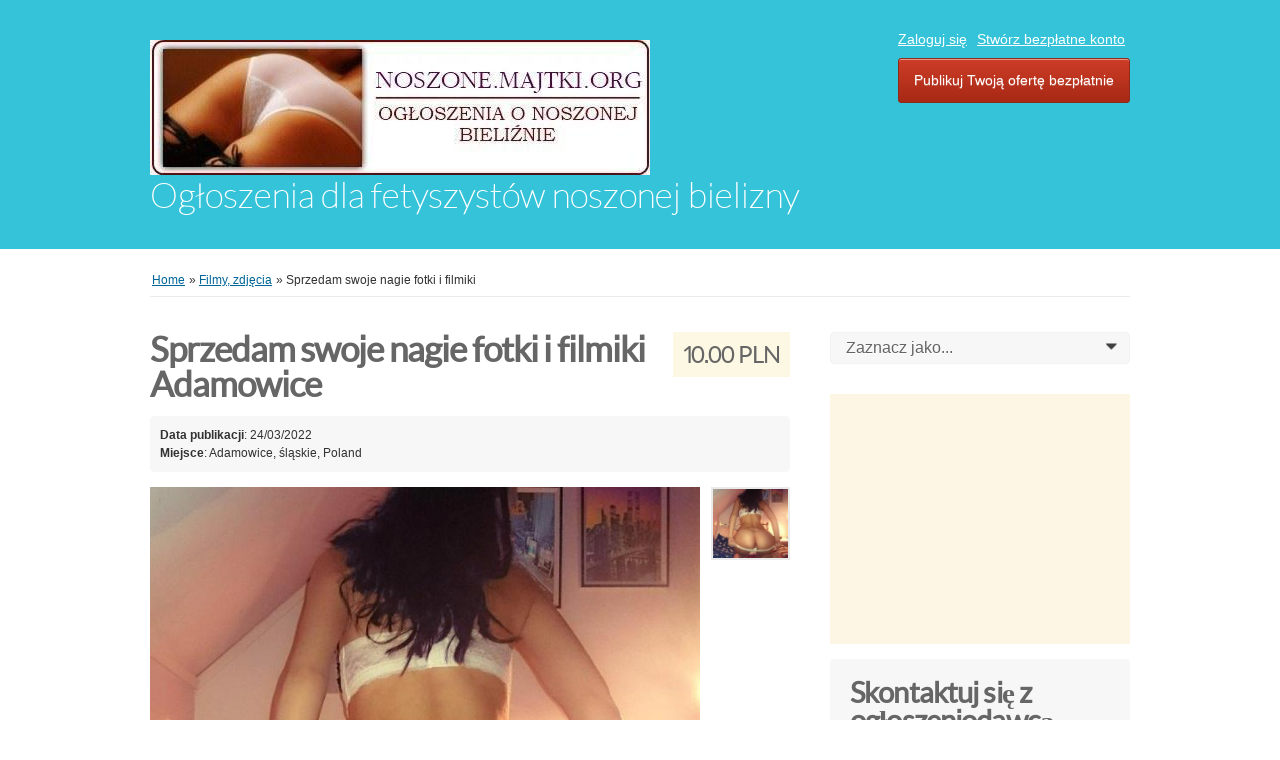

--- FILE ---
content_type: text/html; charset=UTF-8
request_url: https://www.noszone.majtki.org/sprzedam/filmy-zdjecia/sprzedam-swoje-nagie-fotki-i-filmiki_i6141
body_size: 6458
content:
<!DOCTYPE html PUBLIC "-//W3C//DTD XHTML 1.0 Transitional//EN" "http://www.w3.org/TR/xhtml1/DTD/xhtml1-transitional.dtd">
<html xmlns="http://www.w3.org/1999/xhtml" dir="ltr" lang="pl-PL">
    <head>
        
<meta http-equiv="Content-type" content="text/html; charset=utf-8" />

<title>Sprzedam swoje nagie fotki i filmiki Adamowice - Noszone majtki i bielizna</title>
<meta name="title" content="Sprzedam swoje nagie fotki i filmiki Adamowice - Noszone majtki i bielizna" />
<meta name="description" content="Filmy, zdjęcia Adamowice, Hej, jestem 22 letnią studentką. Sprzed swoje nagie fotki i filmiki za drobną pomoc. Weryfikuje się. Chętnie również pop..." />
<meta name="keywords" content="Filmy, zdjęcia, Adamowice, Filmy, zdjęcia Adamowice, śląskie, Filmy, zdjęcia śląskie, Filmy, zdjęcia śląskie Adamowice, śląskie Adamowice" />
<meta http-equiv="Cache-Control" content="no-cache" />
<meta http-equiv="Expires" content="Fri, Jan 01 1970 00:00:00 GMT" />

<meta name="viewport" content="initial-scale = 1.0,maximum-scale = 1.0" />

<meta name="apple-mobile-web-app-capable" content="yes">
<meta name="apple-mobile-web-app-status-bar-style" content="black">

<!-- favicon -->
<link rel="shortcut icon" href="https://www.noszone.majtki.org/oc-content/themes/bender/favicon/favicon-48.png">
<link rel="apple-touch-icon-precomposed" sizes="144x144" href="https://www.noszone.majtki.org/oc-content/themes/bender/favicon/favicon-144.png">
<link rel="apple-touch-icon-precomposed" sizes="114x114" href="https://www.noszone.majtki.org/oc-content/themes/bender/favicon/favicon-114.png">
<link rel="apple-touch-icon-precomposed" sizes="72x72" href="https://www.noszone.majtki.org/oc-content/themes/bender/favicon/favicon-72.png">
<link rel="apple-touch-icon-precomposed" href="https://www.noszone.majtki.org/oc-content/themes/bender/favicon/favicon-57.png">
<!-- /favicon -->

<link href="https://www.noszone.majtki.org/oc-content/themes/bender/js/jquery-ui/jquery-ui-1.10.2.custom.min.css" rel="stylesheet" type="text/css" />

<script type="text/javascript">
    var bender = window.bender || {};
    bender.base_url = 'https://www.noszone.majtki.org/index.php';
    bender.langs = {"delete":"Usu\u0144","cancel":"Anuluj"};
    bender.fancybox_prev = 'Poprzedni obraz';
    bender.fancybox_next = 'Następny obraz';
    bender.fancybox_closeBtn = 'Zamknij';
</script>
<link href="https://www.noszone.majtki.org/oc-content/themes/bender/css/main.css" rel="stylesheet" type="text/css" />
<meta name="generator" content="Osclass 5.2.0" /><meta name="robots" content="index, follow" />
<meta name="googlebot" content="index, follow" />
<script src="https://www.noszone.majtki.org/oc-includes/assets/jquery/jquery.min.js"></script>
<script src="https://www.noszone.majtki.org/oc-content/themes/bender/js/fancybox/js/jquery.fancybox.min.js"></script>
<script src="https://www.noszone.majtki.org/oc-includes/assets/osclass-legacy/js/date.js"></script>
<script src="https://www.noszone.majtki.org/oc-includes/assets/osclass-legacy/js/fineuploader/jquery.fineuploader.min.js"></script>
<script src="https://www.noszone.majtki.org/oc-includes/assets/jquery-validation/jquery.validate.min.js"></script>
<script src="https://www.noszone.majtki.org/oc-includes/assets/jquery-ui/jquery-ui.min.js"></script>
<script src="https://www.noszone.majtki.org/oc-content/themes/bender/js/global.js"></script>
<link href="https://www.noszone.majtki.org/oc-content/themes/bender/js/fancybox/css/jquery.fancybox.min.css" rel="stylesheet" type="text/css" />
<link href="https://www.noszone.majtki.org/oc-content/themes/bender/css/font-awesome-4.1.0/css/font-awesome.min.css" rel="stylesheet" type="text/css" />
<link href="https://www.noszone.majtki.org/oc-includes/assets/osclass-legacy/js/fineuploader/fineuploader.css" rel="stylesheet" type="text/css" />
<link href="https://www.noszone.majtki.org/oc-content/themes/bender/css/ajax-uploader.css" rel="stylesheet" type="text/css" />
    </head>
<body class="has-searchbox item">
<div id="header">
    <!-- header ad 728x60-->
    <div class="ads_header">
    <!-- JuicyAds v3.1 -->
<script type="text/javascript" data-cfasync="false" async src="https://poweredby.jads.co/js/jads.js"></script>
<ins id="559298" data-width="728" data-height="102"></ins>
<script type="text/javascript" data-cfasync="false" async>(adsbyjuicy = window.adsbyjuicy || []).push({'adzone':559298});</script>
<!--JuicyAds END-->    <!-- /header ad 728x60-->
    </div>
    <div class="clear"></div>
    <div class="wrapper">
        <div id="logo">
            <a href="https://www.noszone.majtki.org/"><img border="0" alt="Noszone majtki i bielizna" src="https://www.noszone.majtki.org/oc-content/uploads//bender_logo.jpg"></a>            <span id="description">Ogłoszenia dla fetyszystów noszonej bielizny</span>
        </div>
        <ul class="nav">
                                                    <li><a id="login_open" href="https://www.noszone.majtki.org/uzytkownik/logowanie">Zaloguj się</a></li>
                                    <li><a href="https://www.noszone.majtki.org/uzytkownik/rejestracja">Stwórz bezpłatne konto</a></li>
                                                                <li class="publish"><a href="https://www.noszone.majtki.org/ogloszenie/nowe">Publikuj Twoją ofertę bezpłatnie</a></li>
                    </ul>

    </div>
    </div>
<div class="wrapper wrapper-flash">
            <div class="breadcrumb">
            <ul class="breadcrumb">
<li class="first-child"  itemprop="itemListElement" itemscope itemtype="http://schema.org/ListItem"><a itemprop="item" href="https://www.noszone.majtki.org/"><span itemprop="name">Home</span></a></li>

<li  itemprop="itemListElement" itemscope itemtype="http://schema.org/ListItem"> &raquo; <a itemprop="item" href="https://www.noszone.majtki.org/sprzedam/filmy-zdjecia"><span itemprop="name">Filmy, zdjęcia</span></a></li>

<li class="last-child"  itemprop="itemListElement" itemscope itemtype="http://schema.org/ListItem"> &raquo; <span itemprop="name">Sprzedam swoje nagie fotki i filmiki</span></li>
</ul>
            <div class="clear"></div>
        </div>
        </div>
<div class="wrapper" id="content">
        <div id="main">
                <div class="resp-wrapper">                    <div class="cell_3 first_cel">            <ul class="r-list">
                <li>
                    <h1>
                                                    <span class="collapse .resp-toggle"><i class="fa fa-caret-right fa-lg"></i></span>
                                                                            <a class="category sprzedam"
                               href="https://www.noszone.majtki.org/sprzedam">Sprzedam</a> <span>(431)</span>
                                            </h1>
                                            <ul>
                                                            <li>
                                                                            <a class="category sub-category majtki"
                                           href="https://www.noszone.majtki.org/sprzedam/majtki">Majtki</a>
                                        <span>(153)</span>
                                                                    </li>
                                                            <li>
                                                                            <a class="category sub-category staniki"
                                           href="https://www.noszone.majtki.org/sprzedam/staniki">Staniki</a>
                                        <span>(4)</span>
                                                                    </li>
                                                            <li>
                                                                            <a class="category sub-category ponczochy-rajstopy"
                                           href="https://www.noszone.majtki.org/sprzedam/ponczochy-rajstopy">Pończochy, rajstopy</a>
                                        <span>(22)</span>
                                                                    </li>
                                                            <li>
                                                                            <a class="category sub-category inna-bielizna"
                                           href="https://www.noszone.majtki.org/sprzedam/inna-bielizna">Inna bielizna</a>
                                        <span>(39)</span>
                                                                    </li>
                                                    </ul>
                                    </li>
            </ul>
                        </div><div class="cell_3">            <ul class="r-list">
                <li>
                    <h1>
                                                    <span class="collapse .resp-toggle"><i class="fa fa-caret-right fa-lg"></i></span>
                                                                            <a class="category kupie"
                               href="https://www.noszone.majtki.org/kupie">Kupię</a> <span>(46)</span>
                                            </h1>
                                            <ul>
                                                            <li>
                                                                            <a class="category sub-category bielizna"
                                           href="https://www.noszone.majtki.org/kupie/bielizna">Bielizna</a>
                                        <span>(46)</span>
                                                                    </li>
                                                    </ul>
                                    </li>
            </ul>
                        </div><div class="cell_3">            <ul class="r-list">
                <li>
                    <h1>
                                                                            <a class="category zamienie" href="#">Zamienię</a>
                            <span>(0)</span>
                                            </h1>
                                    </li>
            </ul>
            </div>        </div>        <div id="item-content">
        <h1><span class="price">10.00 PLN</span> <strong>Sprzedam swoje nagie fotki i filmiki Adamowice</strong></h1>
        <div class="item-header">
            <div>
                <strong class="publish">Data publikacji</strong>: 24/03/2022            </div>
            <div>
                            </div>
                            <ul id="item_location">
                    <li><strong>Miejsce</strong>: Adamowice, śląskie, Poland</li>
                </ul>
                    </div>
        

                    <div class="item-photos">
            <a href="https://www.noszone.majtki.org/oc-content/uploads/61/14159.jpg" class="main-photo" title="Obraz 1 / 1">
                <img src="https://www.noszone.majtki.org/oc-content/uploads/61/14159.jpg" alt="Sprzedam swoje nagie fotki i filmiki" title="Sprzedam swoje nagie fotki i filmiki" />
            </a>
            <div class="thumbs">
                                <a href="https://www.noszone.majtki.org/oc-content/uploads/61/14159.jpg" class="fancybox"
                    data-fancybox-group="group"
                   title="Obraz 1 / 1">
                    <img src="https://www.noszone.majtki.org/oc-content/uploads/61/14159_thumbnail.jpg" width="75" alt="Sprzedam swoje nagie fotki i filmiki" title="Sprzedam swoje nagie fotki i filmiki" />
                </a>
                            </div>
        </div>
                <div id="description">
        <p>Hej, jestem 22 letnią studentką.<br />
Sprzed swoje nagie fotki i filmiki za drobną pomoc. Weryfikuje się. Chętnie również popisze, zrobie sexting i pofantazjujemy.<br />
</p>
        <div id="custom_fields">
                            <br />
                <div class="meta_list">
                                                                        <div class="meta">
                                <strong>Płeć:</strong> Kobieta                            </div>
                                                                                                <div class="meta">
                                <strong>Wiek:</strong> 22                            </div>
                                                                                                <div class="meta">
                                <strong>Odbiór osobisty:</strong> Nie                            </div>
                                                                                                <div class="meta">
                                <strong>Sposób zapłaty:</strong> Do ustalenia                            </div>
                                                                                                <div class="meta">
                                <strong>Paczkomaty:</strong> Nie                            </div>
                                                                                                <div class="meta">
                                <strong>Weryfikacja:</strong> Na życzenie możliwa weryfikacja autentyczności ogłoszenia                            </div>
                                                            </div>
                    </div>
                <p class="contact_button">
                                                            <a href="#contact" class="ui-button ui-button-middle ui-button-main .resp-toggle">Skontaktuj się ze ogłoszeniodawcą</a>
                                                   <a href="https://www.noszone.majtki.org/item/send-friend/6141" rel="nofollow" class="ui-button ui-button-middle">Podziel się</a>
        </p>
            </div>
    <!-- plugins -->
    <div id="useful_info" class="bordered-box">
        <h2>Ważna informacja</h2>
        <ul>
            <li>Wystrzegaj się oszustw działając lokalnie lub korzystając z usług PayPal</li>
            <li>Nigdy nie płać przy pomocy Western Union, Moneygram lub innych anonimowych serwisów płatności</li>
            <li>Nie dokonuj transakcji międzynarodowych. Nie akceptuj czeków zagranicznych</li>
            <li>Ta strona nie angażuje się w żadne transakcje i nie pośredniczy w płatnościach, dostawach, transakcjach gwarancyjnych, świadczeniu usług depozytowych, nie oferuje "ochrony kupującego", ani daje "certyfikatu sprzedającym"</li>
        </ul>
    </div>

                        <div class="similar_ads">
            <h2>Podobne ogłoszenia</h2>
            
<ul class="listing-card-list " id="listing-card-list">
    
<li class="listing-card ">
                        <a class="listing-thumb" href="https://www.noszone.majtki.org/sprzedam/filmy-zdjecia/nagie-zdjecia-filmiki_i6133" title="Nagie zdjęcia filmiki"><img src="https://www.noszone.majtki.org/oc-content/themes/bender/images/no_photo.gif" title="" alt="Nagie zdjęcia filmiki" width="174" height="170"></a>
                <div class="listing-detail">
        <div class="listing-cell">
            <div class="listing-data">
                <div class="listing-basicinfo">
                    <a href="https://www.noszone.majtki.org/sprzedam/filmy-zdjecia/nagie-zdjecia-filmiki_i6133" class="title" title="Nagie zdjęcia filmiki">Nagie zdjęcia filmiki</a>
                    <div class="listing-attributes">
                        <span class="category">Filmy, zdjęcia</span> -
                        <span class="location">Katowice  (śląskie)</span> <span class="g-hide">-</span> 07/03/2022                        <span class="currency-value">70.00 PLN</span>                    </div>
                    <p>Mam na imię Natalia. Mam 26 lat, 170 cm wzrostu i ważę 60 kg. Oferuje swoje nagie zdjęcia, jak również filmiki. Wszystko do ustalenia. Zapraszam serdecznie.</p>
                </div>
                            </div>
        </div>
    </div>
</li>
<li class="listing-card ">
                        <a class="listing-thumb" href="https://www.noszone.majtki.org/sprzedam/filmy-zdjecia/24lata-165cm-50kg-zdjecia-filmiki-kamerka_i6117" title="24lata 165cm 50kg zdjęcia filmiki kamerka"><img src="https://www.noszone.majtki.org/oc-content/themes/bender/images/no_photo.gif" title="" alt="24lata 165cm 50kg zdjęcia filmiki kamerka" width="174" height="170"></a>
                <div class="listing-detail">
        <div class="listing-cell">
            <div class="listing-data">
                <div class="listing-basicinfo">
                    <a href="https://www.noszone.majtki.org/sprzedam/filmy-zdjecia/24lata-165cm-50kg-zdjecia-filmiki-kamerka_i6117" class="title" title="24lata 165cm 50kg zdjęcia filmiki kamerka">24lata 165cm 50kg zdjęcia filmiki kamerka</a>
                    <div class="listing-attributes">
                        <span class="category">Filmy, zdjęcia</span> -
                        <span class="location">Katowice  (śląskie)</span> <span class="g-hide">-</span> 29/01/2022                        <span class="currency-value">100.00 PLN</span>                    </div>
                    <p>Jak w tytule, moje filmiki zdjęcia lub kamerka wspólna</p>
                </div>
                            </div>
        </div>
    </div>
</li>
<li class="listing-card ">
                <a class="listing-thumb" href="https://www.noszone.majtki.org/sprzedam/filmy-zdjecia/zdjecia_i6072" title="Zdjecia"><img src="https://www.noszone.majtki.org/oc-content/uploads/60/14111_thumbnail.jpg" title="" alt="Zdjecia" width="174" height="170"></a>
                <div class="listing-detail">
        <div class="listing-cell">
            <div class="listing-data">
                <div class="listing-basicinfo">
                    <a href="https://www.noszone.majtki.org/sprzedam/filmy-zdjecia/zdjecia_i6072" class="title" title="Zdjecia">Zdjecia</a>
                    <div class="listing-attributes">
                        <span class="category">Filmy, zdjęcia</span> -
                        <span class="location">Jastrzębie Zdrój  (śląskie)</span> <span class="g-hide">-</span> 15/11/2021                        <span class="currency-value">100.00 PLN</span>                    </div>
                    <p>Hejo:) Masz ochote zobaczyc troche cialka?? Zapraszam :* oferuje bielizne, zdjecia ale i nie tylko Zapraszam do kontaktu zdecydowanych samcow</p>
                </div>
                            </div>
        </div>
    </div>
</li></ul>            <div class="clear"></div>
        </div>
        </div>
</div><!-- content -->
<div id="sidebar">
            <form action="https://www.noszone.majtki.org/index.php" method="post" name="mask_as_form" id="mask_as_form"><input type='hidden' name='CSRFName' value='CSRF1205123678_1443811735' />
        <input type='hidden' name='CSRFToken' value='0ad02dc6cc977442000f5f3e26e2d48a9eebc5ac98bb56f7b48b7425b6de0dda' />
            <input type="hidden" name="id" value="6141" />
            <input type="hidden" name="as" value="spam" />
            <input type="hidden" name="action" value="mark" />
            <input type="hidden" name="page" value="item" />
            <select name="as" id="as" class="mark_as">
                    <option>Zaznacz jako...</option>
                    <option value="spam">Zaznacz jako spam</option>
                    <option value="badcat">Zaznacz jako błędnie zaklasyfikowana</option>
                    <option value="repeated">Zaznacz jako duplikat</option>
                    <option value="expired">Zaznacz jako wygasłe</option>
                    <option value="offensive">Zaznacz jako obraźliwe</option>
            </select>
        </form>
    
        <!-- sidebar ad 350x250 -->
    <div class="ads_300">
        <!-- JuicyAds v3.1 -->
<script type="text/javascript" data-cfasync="false" async src="https://poweredby.jads.co/js/jads.js"></script>
<ins id="559300" data-width="160" data-height="612"></ins>
<script type="text/javascript" data-cfasync="false" async>(adsbyjuicy = window.adsbyjuicy || []).push({'adzone':559300});</script>
<!--JuicyAds END-->
<!-- Matomo -->
<script>
  var _paq = window._paq = window._paq || [];
  /* tracker methods like "setCustomDimension" should be called before "trackPageView" */
  _paq.push(['trackPageView']);
  _paq.push(['enableLinkTracking']);
  (function() {
    var u="//stat.exxy.org/";
    _paq.push(['setTrackerUrl', u+'matomo.php']);
    _paq.push(['setSiteId', '7']);
    var d=document, g=d.createElement('script'), s=d.getElementsByTagName('script')[0];
    g.async=true; g.src=u+'matomo.js'; s.parentNode.insertBefore(g,s);
  })();
</script>
<!-- End Matomo Code -->    </div>
    <!-- /sidebar ad 350x250 -->
    
    <div id="contact" class="widget-box form-container form-vertical">
        <h2>Skontaktuj się z ogłoszeniodawcą</h2>
                                    <p class="name">Imię: <a href="https://www.noszone.majtki.org/user/profile/1394" >Julka</a></p>
                                                <ul id="error_list"></ul>
            <form action="https://www.noszone.majtki.org/index.php" method="post" name="contact_form" id="contact_form"  ><input type='hidden' name='CSRFName' value='CSRF1205123678_1443811735' />
        <input type='hidden' name='CSRFToken' value='0ad02dc6cc977442000f5f3e26e2d48a9eebc5ac98bb56f7b48b7425b6de0dda' />
                                 <input type="hidden" name="action" value="contact_post" />
                    <input type="hidden" name="page" value="item" />
                    <input type="hidden" name="id" value="6141" />
                <div class="control-group">
                    <label class="control-label" for="yourName">Twoje imię:</label>
                    <div class="controls"><input name="yourName"  id="yourName" type="text" class="form-control form-control-sm" value="">
</div>
                </div>
                <div class="control-group">
                    <label class="control-label" for="yourEmail">Twój adres e-mail:</label>
                    <div class="controls"><input name="yourEmail"  id="yourEmail" type="text" class="form-control form-control-sm" value="">
</div>
                </div>
                <div class="control-group">
                    <label class="control-label" for="phoneNumber">Numer telefonu (nieobowiązkowe):</label>
                    <div class="controls"><input name="phoneNumber"  id="phoneNumber" type="text" class="form-control form-control-sm" value="">
</div>
                </div>

                <div class="control-group">
                    <label class="control-label" for="message">Wiadomość:</label>
                    <div class="controls textarea"><textarea name="message" class="form-control" columns="5" rows="10" id="message" type="textarea"></textarea>
</div>
                </div>

                
                <div class="control-group">
                    <div class="controls">
                                                                        <script type="text/javascript">
                            var RecaptchaOptions = {
                                theme : 'custom',
                                custom_theme_widget: 'recaptcha_widget'
                            };
                        </script>
                        <style type="text/css">
                          div#recaptcha_widget, div#recaptcha_image > img { width:240px; margin-top: 5px; }
                          div#recaptcha_image { margin-bottom: 15px; }
                        </style>
                        <div id="recaptcha_widget">
                            <div id="recaptcha_image"><img /></div>
                            <span class="recaptcha_only_if_image">Podaj słowa wyświetlone powyżej:</span>
                            <input type="text" id="recaptcha_response_field" name="recaptcha_response_field" />
                            <div><a href="javascript:Recaptcha.showhelp()">Pomoc</a></div>
                        </div>
                                                <div class="g-recaptcha" data-sitekey="6LeAoRIUAAAAAEFbM2V2_HUZOiAz2S_DNy-l_ZyS"></div><script type="text/javascript" src="https://www.google.com/recaptcha/api.js?hl=pl"></script><br />                        <button type="submit" class="ui-button ui-button-middle ui-button-main">Wyślij</button>
                    </div>
                </div>
            </form>
                    <script>
            $(document).ready(function () {
                // Code for form validation
                $("form[name=contact_form]").validate({
                    rules: {
                        message: {
                            required: true,
                            minlength: 1
                        },
                        yourEmail: {
                            required: true,
                            email: true
                        }
                    },
                    messages: {
                        yourEmail: {
                            required: "Email: to pole jest wymagane.",
                            email: "Błędny adres email."
                        },
                        message: {
                            required: "Wiadomość: to pole jest wymagane.",
                            minlength: "Wiadomość: to pole jest wymagane."
                        }
                    },
                    errorLabelContainer: "#error_list",
                    wrapper: "li",
                    invalidHandler: function (form, validator) {
                        $('html,body').animate({scrollTop: $('h1').offset().top}, {
                            duration: 250,
                            easing: 'swing'
                        });
                    },
                    submitHandler: function (form) {
                        $('button[type=submit], input[type=submit]').attr('disabled', 'disabled');
                        form.submit();
                    }
                });
            });
        </script>
                    </div>
</div><!-- /sidebar -->
</div>
<div id="responsive-trigger"></div>
<!-- footer -->
<div class="clear"></div>
<p> </p>
<center>
<script type="text/javascript" src="//adserver.juicyads.com/js/jads.js" data-cfasync="false"></script>
<ins id="559302" data-width="774" data-height="270"></ins>
<script type="text/javascript" data-cfasync="false">// <![CDATA[
(adsbyjuicy = window.adsbyjuicy || []).push({'adzone':559302});
// ]]></script>
</center><div id="footer">
    <div class="wrapper">
        <ul class="resp-toggle">
                                        <li><a href="https://www.noszone.majtki.org/uzytkownik/logowanie">Zaloguj się</a></li>
                                    <li>
                        <a href="https://www.noszone.majtki.org/uzytkownik/rejestracja">Stwórz bezpłatne konto</a>
                    </li>
                                                                <li class="publish">
                <a href="https://www.noszone.majtki.org/ogloszenie/nowe">Publikuj Twoją ofertę bezpłatnie</a>
            </li>
                    </ul>
        <ul>
                    <li>
                <a href="https://www.noszone.majtki.org/regulamin-p24">Regulamin</a>
            </li>
                    <li>
                <a href="https://www.noszone.majtki.org/porady-p25">Porady dla kupujących i sprzedających</a>
            </li>
                    <li>
                <a href="https://www.noszone.majtki.org/premium-p26">Ogłoszenie premium</a>
            </li>
                    <li>
                <a href="https://www.noszone.majtki.org/zweryfikowani-uzytkownicy-p27">Zweryfikowani użytkownicy</a>
            </li>
                    <li>
                <a href="https://www.noszone.majtki.org/kontakt">Kontakt</a>
            </li>
        </ul>
                    </div>
</div>
</body></html>


--- FILE ---
content_type: text/html; charset=utf-8
request_url: https://www.google.com/recaptcha/api2/anchor?ar=1&k=6LeAoRIUAAAAAEFbM2V2_HUZOiAz2S_DNy-l_ZyS&co=aHR0cHM6Ly93d3cubm9zem9uZS5tYWp0a2kub3JnOjQ0Mw..&hl=pl&v=TkacYOdEJbdB_JjX802TMer9&size=normal&anchor-ms=20000&execute-ms=15000&cb=q6f68pi5rjiq
body_size: 45683
content:
<!DOCTYPE HTML><html dir="ltr" lang="pl"><head><meta http-equiv="Content-Type" content="text/html; charset=UTF-8">
<meta http-equiv="X-UA-Compatible" content="IE=edge">
<title>reCAPTCHA</title>
<style type="text/css">
/* cyrillic-ext */
@font-face {
  font-family: 'Roboto';
  font-style: normal;
  font-weight: 400;
  src: url(//fonts.gstatic.com/s/roboto/v18/KFOmCnqEu92Fr1Mu72xKKTU1Kvnz.woff2) format('woff2');
  unicode-range: U+0460-052F, U+1C80-1C8A, U+20B4, U+2DE0-2DFF, U+A640-A69F, U+FE2E-FE2F;
}
/* cyrillic */
@font-face {
  font-family: 'Roboto';
  font-style: normal;
  font-weight: 400;
  src: url(//fonts.gstatic.com/s/roboto/v18/KFOmCnqEu92Fr1Mu5mxKKTU1Kvnz.woff2) format('woff2');
  unicode-range: U+0301, U+0400-045F, U+0490-0491, U+04B0-04B1, U+2116;
}
/* greek-ext */
@font-face {
  font-family: 'Roboto';
  font-style: normal;
  font-weight: 400;
  src: url(//fonts.gstatic.com/s/roboto/v18/KFOmCnqEu92Fr1Mu7mxKKTU1Kvnz.woff2) format('woff2');
  unicode-range: U+1F00-1FFF;
}
/* greek */
@font-face {
  font-family: 'Roboto';
  font-style: normal;
  font-weight: 400;
  src: url(//fonts.gstatic.com/s/roboto/v18/KFOmCnqEu92Fr1Mu4WxKKTU1Kvnz.woff2) format('woff2');
  unicode-range: U+0370-0377, U+037A-037F, U+0384-038A, U+038C, U+038E-03A1, U+03A3-03FF;
}
/* vietnamese */
@font-face {
  font-family: 'Roboto';
  font-style: normal;
  font-weight: 400;
  src: url(//fonts.gstatic.com/s/roboto/v18/KFOmCnqEu92Fr1Mu7WxKKTU1Kvnz.woff2) format('woff2');
  unicode-range: U+0102-0103, U+0110-0111, U+0128-0129, U+0168-0169, U+01A0-01A1, U+01AF-01B0, U+0300-0301, U+0303-0304, U+0308-0309, U+0323, U+0329, U+1EA0-1EF9, U+20AB;
}
/* latin-ext */
@font-face {
  font-family: 'Roboto';
  font-style: normal;
  font-weight: 400;
  src: url(//fonts.gstatic.com/s/roboto/v18/KFOmCnqEu92Fr1Mu7GxKKTU1Kvnz.woff2) format('woff2');
  unicode-range: U+0100-02BA, U+02BD-02C5, U+02C7-02CC, U+02CE-02D7, U+02DD-02FF, U+0304, U+0308, U+0329, U+1D00-1DBF, U+1E00-1E9F, U+1EF2-1EFF, U+2020, U+20A0-20AB, U+20AD-20C0, U+2113, U+2C60-2C7F, U+A720-A7FF;
}
/* latin */
@font-face {
  font-family: 'Roboto';
  font-style: normal;
  font-weight: 400;
  src: url(//fonts.gstatic.com/s/roboto/v18/KFOmCnqEu92Fr1Mu4mxKKTU1Kg.woff2) format('woff2');
  unicode-range: U+0000-00FF, U+0131, U+0152-0153, U+02BB-02BC, U+02C6, U+02DA, U+02DC, U+0304, U+0308, U+0329, U+2000-206F, U+20AC, U+2122, U+2191, U+2193, U+2212, U+2215, U+FEFF, U+FFFD;
}
/* cyrillic-ext */
@font-face {
  font-family: 'Roboto';
  font-style: normal;
  font-weight: 500;
  src: url(//fonts.gstatic.com/s/roboto/v18/KFOlCnqEu92Fr1MmEU9fCRc4AMP6lbBP.woff2) format('woff2');
  unicode-range: U+0460-052F, U+1C80-1C8A, U+20B4, U+2DE0-2DFF, U+A640-A69F, U+FE2E-FE2F;
}
/* cyrillic */
@font-face {
  font-family: 'Roboto';
  font-style: normal;
  font-weight: 500;
  src: url(//fonts.gstatic.com/s/roboto/v18/KFOlCnqEu92Fr1MmEU9fABc4AMP6lbBP.woff2) format('woff2');
  unicode-range: U+0301, U+0400-045F, U+0490-0491, U+04B0-04B1, U+2116;
}
/* greek-ext */
@font-face {
  font-family: 'Roboto';
  font-style: normal;
  font-weight: 500;
  src: url(//fonts.gstatic.com/s/roboto/v18/KFOlCnqEu92Fr1MmEU9fCBc4AMP6lbBP.woff2) format('woff2');
  unicode-range: U+1F00-1FFF;
}
/* greek */
@font-face {
  font-family: 'Roboto';
  font-style: normal;
  font-weight: 500;
  src: url(//fonts.gstatic.com/s/roboto/v18/KFOlCnqEu92Fr1MmEU9fBxc4AMP6lbBP.woff2) format('woff2');
  unicode-range: U+0370-0377, U+037A-037F, U+0384-038A, U+038C, U+038E-03A1, U+03A3-03FF;
}
/* vietnamese */
@font-face {
  font-family: 'Roboto';
  font-style: normal;
  font-weight: 500;
  src: url(//fonts.gstatic.com/s/roboto/v18/KFOlCnqEu92Fr1MmEU9fCxc4AMP6lbBP.woff2) format('woff2');
  unicode-range: U+0102-0103, U+0110-0111, U+0128-0129, U+0168-0169, U+01A0-01A1, U+01AF-01B0, U+0300-0301, U+0303-0304, U+0308-0309, U+0323, U+0329, U+1EA0-1EF9, U+20AB;
}
/* latin-ext */
@font-face {
  font-family: 'Roboto';
  font-style: normal;
  font-weight: 500;
  src: url(//fonts.gstatic.com/s/roboto/v18/KFOlCnqEu92Fr1MmEU9fChc4AMP6lbBP.woff2) format('woff2');
  unicode-range: U+0100-02BA, U+02BD-02C5, U+02C7-02CC, U+02CE-02D7, U+02DD-02FF, U+0304, U+0308, U+0329, U+1D00-1DBF, U+1E00-1E9F, U+1EF2-1EFF, U+2020, U+20A0-20AB, U+20AD-20C0, U+2113, U+2C60-2C7F, U+A720-A7FF;
}
/* latin */
@font-face {
  font-family: 'Roboto';
  font-style: normal;
  font-weight: 500;
  src: url(//fonts.gstatic.com/s/roboto/v18/KFOlCnqEu92Fr1MmEU9fBBc4AMP6lQ.woff2) format('woff2');
  unicode-range: U+0000-00FF, U+0131, U+0152-0153, U+02BB-02BC, U+02C6, U+02DA, U+02DC, U+0304, U+0308, U+0329, U+2000-206F, U+20AC, U+2122, U+2191, U+2193, U+2212, U+2215, U+FEFF, U+FFFD;
}
/* cyrillic-ext */
@font-face {
  font-family: 'Roboto';
  font-style: normal;
  font-weight: 900;
  src: url(//fonts.gstatic.com/s/roboto/v18/KFOlCnqEu92Fr1MmYUtfCRc4AMP6lbBP.woff2) format('woff2');
  unicode-range: U+0460-052F, U+1C80-1C8A, U+20B4, U+2DE0-2DFF, U+A640-A69F, U+FE2E-FE2F;
}
/* cyrillic */
@font-face {
  font-family: 'Roboto';
  font-style: normal;
  font-weight: 900;
  src: url(//fonts.gstatic.com/s/roboto/v18/KFOlCnqEu92Fr1MmYUtfABc4AMP6lbBP.woff2) format('woff2');
  unicode-range: U+0301, U+0400-045F, U+0490-0491, U+04B0-04B1, U+2116;
}
/* greek-ext */
@font-face {
  font-family: 'Roboto';
  font-style: normal;
  font-weight: 900;
  src: url(//fonts.gstatic.com/s/roboto/v18/KFOlCnqEu92Fr1MmYUtfCBc4AMP6lbBP.woff2) format('woff2');
  unicode-range: U+1F00-1FFF;
}
/* greek */
@font-face {
  font-family: 'Roboto';
  font-style: normal;
  font-weight: 900;
  src: url(//fonts.gstatic.com/s/roboto/v18/KFOlCnqEu92Fr1MmYUtfBxc4AMP6lbBP.woff2) format('woff2');
  unicode-range: U+0370-0377, U+037A-037F, U+0384-038A, U+038C, U+038E-03A1, U+03A3-03FF;
}
/* vietnamese */
@font-face {
  font-family: 'Roboto';
  font-style: normal;
  font-weight: 900;
  src: url(//fonts.gstatic.com/s/roboto/v18/KFOlCnqEu92Fr1MmYUtfCxc4AMP6lbBP.woff2) format('woff2');
  unicode-range: U+0102-0103, U+0110-0111, U+0128-0129, U+0168-0169, U+01A0-01A1, U+01AF-01B0, U+0300-0301, U+0303-0304, U+0308-0309, U+0323, U+0329, U+1EA0-1EF9, U+20AB;
}
/* latin-ext */
@font-face {
  font-family: 'Roboto';
  font-style: normal;
  font-weight: 900;
  src: url(//fonts.gstatic.com/s/roboto/v18/KFOlCnqEu92Fr1MmYUtfChc4AMP6lbBP.woff2) format('woff2');
  unicode-range: U+0100-02BA, U+02BD-02C5, U+02C7-02CC, U+02CE-02D7, U+02DD-02FF, U+0304, U+0308, U+0329, U+1D00-1DBF, U+1E00-1E9F, U+1EF2-1EFF, U+2020, U+20A0-20AB, U+20AD-20C0, U+2113, U+2C60-2C7F, U+A720-A7FF;
}
/* latin */
@font-face {
  font-family: 'Roboto';
  font-style: normal;
  font-weight: 900;
  src: url(//fonts.gstatic.com/s/roboto/v18/KFOlCnqEu92Fr1MmYUtfBBc4AMP6lQ.woff2) format('woff2');
  unicode-range: U+0000-00FF, U+0131, U+0152-0153, U+02BB-02BC, U+02C6, U+02DA, U+02DC, U+0304, U+0308, U+0329, U+2000-206F, U+20AC, U+2122, U+2191, U+2193, U+2212, U+2215, U+FEFF, U+FFFD;
}

</style>
<link rel="stylesheet" type="text/css" href="https://www.gstatic.com/recaptcha/releases/TkacYOdEJbdB_JjX802TMer9/styles__ltr.css">
<script nonce="gOFrIKKxu0v5WWBFHd258Q" type="text/javascript">window['__recaptcha_api'] = 'https://www.google.com/recaptcha/api2/';</script>
<script type="text/javascript" src="https://www.gstatic.com/recaptcha/releases/TkacYOdEJbdB_JjX802TMer9/recaptcha__pl.js" nonce="gOFrIKKxu0v5WWBFHd258Q">
      
    </script></head>
<body><div id="rc-anchor-alert" class="rc-anchor-alert"></div>
<input type="hidden" id="recaptcha-token" value="[base64]">
<script type="text/javascript" nonce="gOFrIKKxu0v5WWBFHd258Q">
      recaptcha.anchor.Main.init("[\x22ainput\x22,[\x22bgdata\x22,\x22\x22,\[base64]/[base64]/[base64]/[base64]/[base64]/[base64]/[base64]/[base64]/[base64]/[base64]/[base64]/[base64]/[base64]/[base64]/[base64]\\u003d\x22,\[base64]\x22,\x22DMOaW2DCksK6Z2bCqWdSWcOmOMKmwofDpcKNfsKOF8ObE3RLwqzCisKawrjDjcKeLwLDoMOmw5xLN8KLw7bDkcKGw4RYKyHCksKaKh4hWTbDnMOfw57CscKYXkYRTMOVFcOuwo0fwo0/[base64]/DmBjDo8K/wqx3EBXDuDVxwoFVCMOmw6s2wrV5PX3DjMOFAsOPwopTbTglw5bCpsO3CxDCksOCw7/DnVjDq8KQGHEmwrNWw4k/[base64]/CoygvwqrCnxvCjMKdw6DDpcOGGMOTw7zDtsKqdDYqMcKPw5zDp01Mw7XDvE3Dk8K/NFDDoXlTWUIMw5vCu3HCpMKnwpDDpFpvwoEsw69pwqcbSF/DgDHDu8KMw4/DjMKvXsKqZXZ4bg3DvsKNER3Di0sDworChG5Cw6UnB1RETjVcwpnCtMKULzc2wonCgnZEw44PwpXCjsODdQ/Dq8KuwpPCrUTDjRVKw7nCssKHKsKiwrvCicO0w7pwwoZwB8KeEcKgEsOvwp/[base64]/DginDgWdeAz8RZmfDnsK+w4BZVGgiw7fClMKLw7TCiHjCr8OEclUiwrjCgWkEIcKywo7DpcOeb8OWL8O7wqrDgU5nH3/DownDrsOOwovDr3fCucOjAwPCtcKuw54+aTPCj27DuBrDpTfClxkcw5nDpUxjQhI3bcKZaTQRaRbCisKqTWILXsOtPcONwp4vw6tifcKDQV8SwqXCisO2KQ/Cq8KiGcKGw5plwqMeVQtiwqXCpz7DrR1Pw5h+w6g7KsOUw4cWXh/CqMKvVEwew7PDnsK+w7nCkcODwqvDsnDDsDXCmFPDvnfDqcOwbFjCmkMEGMKdw7Vcw43CvFjDu8O4IkjDqxDDhsOiS8O8ZMKzwrXCo2wWw40Awr01JMKOwrB2wp7DsVvDtsKqMX/CulY2bcO7OkHDqBIWI0Vpa8KQwrnCjMOhwox8DXHCpMKEdWRyw70WOFvDgmrDmsOOBMKZacOxbsKXw5vCrCLDmX/[base64]/DqhRBwrfCliMGwqTCkRhaZ8OzMxMlPsKQSsKsKSLDqcKkH8OGwovDtMKTOx5uwqVwdgpWw6MGw6zClcO9woDDribDvcOpw7BWYMKBRX/[base64]/w5HCt0oJw7kLDGVKeiU5VsKxb8KJC8KXcMOoUi8owoMzwqnCgcKEG8OOXMOHwrFVNsOwwocbw4vCrMO8wrZ6w7czwpvCnh0zWXDClMOIcsOrwpnCpcKWHcK0WsOxNgLDgcOlw6jDijklwo/DpcKREsOfw5sSPsOpw4/Clgl2HWM/woA9cWDDuxFMw4rCj8KuwrwpwoLDsMOswrrCr8KAME3CiXXCuiLDmMK4w5gGbMKGesO0wrBrHwjChmTCo3trwqUfGmXCucKCw43CqBZyXAt7woZ9wqNAwr9sEQ/[base64]/[base64]/w4jDlUjCpcO8WWhGOVjCucOdQMOiYwbCgXHCm8OvwpoAwpjCowvDmmNyw7XDq23ClR7Du8OnXMK7wqXDhXg2JF7DhXYENcODZsKWSlkxCGzDmE4BTFzCj30Cw6VwwoHCg8KkbsO/wrTCi8OHwpjCnnVtC8KGVnHCpSI9w5vDgcKWW39UZsKfw6Umw7YxVzTDjMOpDMKGUV/DvFrDusK3woRRK1J6WGk3woRFwqppw4LDmsOBw6LChwPDqwFIF8KHw4YnIzzCl8OAwrNmJQBuwrhfUsKgazjCrCAQw4PCqxbDpHRmYWdSRQ/DgDh1wrPDtcOLPFVUKMKewqhsacKiw6bDtVE7GE1YT8ORQsOsworDpcOvwq4Pw6nDrCbDp8ORwrcTw51tw5I/HnbDuVVxw6LCimjCmMKTCsKFw5g/wo3CicOAQ8OERcKIwrlOQk3CsiR7BcKecMORQ8O6wr4Xd0/Cs8KzEMK4w7fCo8KGwpEteVJuwpzCtsOYAcOKwoo3OnnDvhvCocOcXMOvHTAhw4/[base64]/woErw5PCqnTCmsOrwq3DumcOwrzDvHgJw7PCiSQgPF/Cm2HDvcKAw7Qtw4TCqcK9w7nDo8OKw6p3XHQMIMKLCHkyw4jChcOXO8OReMO3GsK3w7bClCshO8OvTMOrwqZqw6TCgDjDjyTCp8K4w4XCmzBVM8K+TF1gZ1/CucOfwrpVw7XDkMKBfUzCgRlAIMOWw6gHw5QuwqhnwpbDksKYcEzDv8Kmwq7CtlfCp8KPfMOCwq9Fw5PDoFLClsKbNcKaSmUdHsKFwpDDuU9IYsKjT8OXwp9WbMOYATobHsO+fcObw6LDuhtaKQEswqnDmsKhRV/CsMKsw5/DnAHClVbDpCbCmxg8wqTCn8K0w5nCsBkuJmVNwrBqYsOJwpIXwq/DtRbDrxDDv3ofUSjClsK+w5XDs8ONfzPDll7Csn/DgQjCtMK1XMKMLsOxwoRiVMKDw7ZSWMKfwoU7Y8OHw7ZOTi1IS2TCrcOnFB3CkDzDjEnDmA/[base64]/ZMOVBsKZw7NawqAfwojDmMOfw7PCigdSTEfCm8KXw6N1wqcMHHrDtw3CscOGVwHDpcKcworClsK4w7TCsCwmdlIww61ywpnDjcKtwqMxM8ONwqbDjC9awp/Cs3XDqjXCl8KPw5EywqsNbDdFwopiC8Kxwq0vYCTCgxfCqElVw49Ewo9mFU/DmQHDmcKJwpJINsOHwpfCkMOifzohw61mYz8EwoscIsKOwqNLwog7w68wD8KaccK2w6RiUiV/C2jCtAVgNVrDrcKfEsKiAsO5DcKQLyoMw6Q7USDChlzCkcO+wrzDqsOhwqwZJA7CrcOnIA/CjANWJgAIHcKGEMOLU8Kxw4nCqWLDmMObw4bDt3EfMQ4Pw7vDl8K0CcOresKTwocgworCocKmfMKdwpEbwpbChjYiBDhTw4bDrU4FM8OwwrMAw4XCn8OOUCABfcKyPXbCqmbCo8KwEcKDa0DDuMKLwr7DlRHCq8K/[base64]/Di8KUDmHDo8Knw5XDocOswoPCsMKvw49Cwqlbw5/DiExEwrfDp2wewrjDtcKjwrMnw6XCkAMvwprCt2PClsKowqwNwowkCMOwUjUww4HDjQPDsGbDk2nDv1bCh8KsIEFBwrYEw4TCni3ClMOxw7BSwpNyAsO+wpDDkcK4w7PCoT0yw5/Dq8O/CQsawofDrCVSa1NQw5fCiQg3SmvCmwDCuGvCj8OAwqLDkmXDhWXDlMOeBlNPwrfDlcKWwojDusO/[base64]/wr3DuVvDmsKNw67CkcOINXJQwpEzwrvCr8KFwo8YO8KRRFbDgMO5wpzClsKcworCkRXCgCPDvsOgw53Ct8OIwosfw7dPPsOTwpI5woxXdsOSwr8RVsKOw65vUcK1wqtOw6Vgw4/CtQjDkjjCoGfCncOXMcKWw6VqwrTDrsO6F8KfAhgYVsKxRwEqeMOKC8ONQ8O6G8KBwoTCrXDChcKAw4LCjHHDvgdXKTXChA9Jw7FMw6xkwrDClw/[base64]/PUQyaAHDhXjDmcKMJMOPc8OOSnXDlMKvc8O4MWLCiRDCtcKsBcOqwonDvz8laBUIwpLDi8K8w4LDg8Ogw6PCssK/TA5yw5/DhHDDu8OvwrAnVHLCv8KWdyNmwrDDkcK5w5x7w6zCrTILw7cnwoFRQkTDpAgMw7LDscOsCcKmwpNnNlJeIjfDmsKxNlXCgMOfHX5dwp/[base64]/F8Ozw7HCvREaK8K/wrgOw54Fwr/Dl8KvwqZ8M8KBV8K0wq/[base64]/DpRZXw7fDkcKDAW3DjXDCqsKIIUVqw5PCksOvw7YBwrzCsMO0wohbw5rCnsOAL3kdRVtLNMKLw4rDs3guwqRSLkTDh8OZXMORKMO3USthwrrDrT1dw6/CqmzDg8K1w4M/JsK8wqlpSMKrM8KWw4ALwp3DusKKWA/CvsKPw6jDn8OTwrbCp8OYbgAdw5p5ZyjDlcOpwqLDu8OmwozDlcKsw5bCgQbDrH1hwpzDksKZGwR4c3zDjzBowp/CnsKIwqXDkXHCusOow4Fvw4rCk8KAw55PWMODwofCpSfDoQ3Dl1ZYWBLDrUMGbTQEw69sbcOCcQ0nJyDDuMOBw7Fzw4Z8w7TCsx/[base64]/CssKewrLCs8KQFMKXw57CjcOkwqAoNTDCrsKlwq7CksOMEj/[base64]/CggVpw53DqG/[base64]/CicKoSXkiw6DDtBFkeMKzwqnDrMOlw6fCozrDkcOCRDJBw6rDlUR4YcOywoRiw5bCpsO6wr8/w5I0woDDskxzb2jCssKzLVVBw6/[base64]/CoD/CncKTw49ewrjChivDisKJb8OOBMOtBXNGUDwFw6Exc33Cr8K6d2YpwpTDkFZdSsOZYVXDqTPDlnAxBsOoIjbDlMKRw4XCl1U9wp3DoStJPcKLBGc5eXbCmsOxw6V0WG/DmsKywpjDhsKjwrwSw5bDo8OxwpHCjmXDsMKkw6DDngXCgcKzw6nDhMOfHGTDsMKyEMKZwoEyQsKTWMOGEsKsLEcKwrgEVMOwMFPDgWnCnGLChcOuRhjCgV3CicO5woPDn07CgMOqwqgIMHA6w7Utw4UHwr7CgMKfScOmFcKeJiDCpMKsV8OBUhJJwqvCpMK8wr/DpsKkw5XDnMO2w7ZRwoTCp8OhVcOqKMOWw7RPwrEZwqE9AknDm8OJdMOmw7NLw4ZWwr5gdgV7wo10w7VZVMKOFGYdwq/DtcObwq/Dp8KdM1/DkDfDmXzDrVXDucOWPsO8AFLDnsOiOcOcw4BsFX3CnnLDtUTCrQA4wr7CkCwcwrbCmcKhwo9AwqhRIFvDhsK4wrAOPi8tX8KmwpHDksKgKsOhHsK0wrgcOMOXw6vDlMKQEV5Rw6TCqAVvQhNjw63CuMKWGcOHcErCr0lGw598Y1LCr8Oww792YSJtG8O1woo/[base64]/Cn8O+w4XDqMKQwqM5w5VuOzEFw5IDUAE9worDh8OVKsKmw7TClcKJwoUmOMKxVBRDw7p1DcKKw6AYw6lEf8O+w45gw4Egw4DCksOKPS/DpCnCo8Oow7DCvVlGPsKBw7fDnHNID3bDiTZOw74BV8O6w41iAVHDvcKDD044w7JSUcO/w67DlMKvWMK4a8Kuw53DtMKxUyRKwqlBUcKRdcOHw7DDm2vDqsOfw5jCrTkNcMOGehnCoRwnwqdpdGlcwrXCpnRiw47Cp8Oiw6IacsKZw7DDqsKWFsKWwprDusO/wpTCtTXCklJJWVbDjsO/[base64]/CuyQXwqTCvcOgwpkfHMO1w6lPNBPDgUEuWMKqw7EIw5zCjcO6wr7Cu8OnJy7DnsKEwqLCpjXDvcKiNsOZw7nCmMKowqXChShDJcKSZlJ0w4BQw61Tw5Mdwq1Lwq/Dn1w9UcO4wq1Sw5ddMkwKwpHDvQ3DpMKiwrHCoj3Dl8OywrjDrsOXTXpeOFd6F0oZb8Opw7jDssKIw59iBGEIPcKuwpY/RFHDhnVJZUzDtnYOFAkewq/DmcKAN2l4w4Rgw759wpjDigbDq8K4LifDjcO4wqg8wqobw6N+w6nCglwYJ8K3WsOdwpxWw7hmHMObX3csBWrDiQzDosO1wqjDh3Jaw5bCsG7DncKYOxHChsO7JsObw7gEHm/[base64]/wolCwqPDpTZgVAzDiMOew412DMOvwrzDgX7Di8O3cC/Cn2BBwqPCpsK7woYtwroVbMK9IXAMDcKywqNSYsODecKgwpfCn8OJwqzDjw1nZcKqMMKOTRLCgGZVwpxTwoYcYsOHwrzChSHCp2NzaMKARcK6wpIbPEAkL30CaMKcwrDCribDpcKvwp3CmyEFJSUiSQ1lw40Nw53Di1p3wpfCuDPCqVLDgsOMBMOiD8KOwotvWA/CmcKCElDDpcO+wpPDpB7Dsm8Zwq/CuDItwpvDoAHDqcOGw5EYwqHDisOCw5NgwrYmwp54wrgaEsKyLcO4NFDDkcK6FXpUYsOnw6opw63Dl0/DoBlOw43CisObwoE+JMKJK0vDs8OIEMKHH3XCinfDucKRDBFsHT7DnMOXQ0TCm8ObwqHDlDDCg0bDlsOGwrczdxEBVcOnYV4Fw4EMw7IwT8Kow54fcXDDq8KDw5nDv8KFJMOQwqFhAxrCtQrDgMK6SsKowqHDlcKawpnDpcK9wqnCujFOw5ADJWfClRsNfG/[base64]/Co8OxZcKnE8K7w5HDtmsYV2fCu8O2wplqw7t3VBXCiE0QLQptw4FZPz9fw4sGw4zDncOOw412fsKQw6FtC1tdXnvDq8KkGMOJQsO/chNqwohyeMKTBEV9wqVSw6JHw6nDrcO0wpcuSCfDnMKAwo7DuVJFDX10bMKtFmPDvsKPwoF1IcK7a0pKHMOBVcOew50wAWwEDMOVQGrDkwTCmcKCw5nCvMORQcOJwrQkw7jDvMKyOi/CrsKpacOhQQNSE8OVWG/CizoBw6rDrQLDv1DClhPDtBbDsUIQwozDrj7DisOjHRNONMKJwrpZw6Ivw6/DhBc3w5d+LcKtcWzCr8OUG8OXX33ChRrDiSsyOxkMU8OCFcOJw6g8wp1GI8OEw4XDkmU4ZQvDk8K3w5IGLsOfRCPDqMOSw4XCsMKAwpwawr1leSRPDELDjwnCuFnDpk/CpMKXYsOVd8OwKVnDocOFDAPCn3owSgLDpcOJK8KywqNQA3EJEcO8VMK5wrERV8Kfw7/DuXUsHxnCqRxWwptPwoTCpW3Dgg5iw6tpwrfCt1/CvMKgTsKPwrvCiTIQwpTDsFJTYMKjbRwVw4tLw5Yiw5Bcw7VHU8OqYsO/XsOMfcOAG8Oyw4vDtGPCkFbCsMKHwqfDu8KkdmXDhj4swojCmMKPwqfDlMKDCgo1wpl6w6vCvDw/KsKcw4DCkDFIwpl0w65pF8OswqLCsVY4cxFZCsKGJcO/wrATNMOBclLDpMKLPsOdMcOIwqQMTcODTcKjw5xrERLCpQXDmBx8w5NlYFTCpcKbQMKDwqIZUcKEBcO8KQXCh8OfFcOUw7bClcKOEHlmwoNUwrfDkWFlwqLDnSMOwqLCjcOgXk9QAGAdV8O+T23CrDY6WhRSRCLDvW/DqMOLEzEPw7hGIMOKPcOPV8OwwqRLwr/DomdiPwHCmSRaXWRXw7JOawbCqsOyakHCtm8Nwq8bMSQXw7LCpsOUwoTDicOxw49Kw67Cj19iwpvDicOzw67ClMObdz5aGcOdGS/[base64]/ChinCnx3CqsONScK1IMOdT0VZwqDDkDtywpTDtR9SXMKZwpIdB3QAwrDDlMOoLcOrNQ0kVXbDrMKUw7x9woTDoE/[base64]/DthFTSWgafMOTwrUAYsK0FcK4SMOSw40/SMKVwpM7NsKFd8Kgf0d9w7TCrsKqMMOCUTFDZcOvZMOWwoHChSQIYlV1w6lwwo7CjsK0w6cLDcOiNMOlw7Fzw7TCjMOUwoVYRsOSWMOjC2/DpsKFw6IAw6xTE2VxSsOmwqd+w7Y0woQrVcKEwoo0wp0fNsOrD8OGw6ESwpzDtWrCq8K/w43DsMOKPBQxM8OdTDPCv8KWw7luw73CpMOSDMKhwqbCtsKQw7oZFMOSw5EiSmDDpzMFIcKYw6vDk8O7w54OU2fDuRPDlsOBfH3Dgi9tacKKIVfCm8OaSsKBFMO7wrdlIMOyw4DChcOmwp/DrnRaLQjDjzwWw7Izw6wHQcKhwrbCp8K3w709w4TCphQ6w4XCnMKAwr7Dn0YwwqBswrJSHcKaw6nCvhnCsEfCo8OveMKTw6TDj8O9F8Ozwo/DnsOiwpMewqBQBG7DtMOeID5+wqbCqcOlwr/DrcKEwoFfwoLDpcO4wplTw4fCucOuwr3CpMK3cxk2EyjDh8KPIcK5UhXDgg8dN1/CliVpw6TCsjPCvMODwp0mwr4qS1xpX8O/w5MjL1NXw67CiCAkw7TDocKLXANfwpw+w6vDmMOeI8Oyw4jDuzwBw5nDg8KkBHvDlcOvw4rClDUBeV11w517L8KTUznCnSbDqcKFIcKEDcO6wqXDhRTCtcOna8KOw4/[base64]/[base64]/DosOLek8bwqNtJsKsdcOLFMOlXMO4GcOlwonDmsO8ClPCohQYw4LCm8K8TMKlw4FUw6zDqcOiKBM2U8OBw7XCuMOGVyQcUcORwqFFwqPDrVjCr8OIwo9Dd8KnYMOCHcKFw7bCnsOVXXVywo43w6IjwrDClBDCssKnEcO/w4vDsT1BwoFMwpk8wp9/w6HDvHbDginCj2V8wr/[base64]/VcOtwq09VsKIaTrCvMKDwqPCk8OROsO2Tw/DhcKtwqfCkDXDoMKZw75/w4UXwrfDisKKw58hPC4GScKAw4gWw5nCiQ04wrANZcODw5Ipwo8uEMOwd8Kfw7HDv8KAaMKTwq8LwqDDuMKtITc4MMKtKCvCkMOzwpw5w5Fjwq8ywojDscO3JsKBw7/CqcKRwr5iZmDDvsOew5TCo8KvBHBJw4jDssKjPVvCosOrwqTDvMOmw7HChsO4w4Qfwp7CtcOWOcOTYMOHRTDDmVXCrcKJawfCosOlwqzDh8OoE249O3U+w7BXwpRYw4ltwqpSInXCplbDgBXCmGsCRcO1LXsNwoNyw4DDoBjCmMKrwotAasOkSSLDpkTCg8KIUA/CpnnDpUYpHMOwcEcKfkLDvsO7w4k5wq0Rc8KpwoDDh1vCmcOpw4Z3w7rCl1rDm0ofRhbCoGk4asKzK8KYLcOncsOKB8ONU3/DusK5GsOAw7LDj8O4DMKqw7xxFivDoGnClCfCjMOfw7JXNhLDjRzCqmNdwrZzw7ZGw6l3VE5fwp8/G8OSw4tRwoBuBBvCs8KSw7bClMOxwqxBbh7Chk8UNcOUGcO8w40Qw6nCjMObacKCw7rDo2vCokrCokXDp1HDqsKhV2DDoRM0DiXCqcO3w7/DnMK6wrvDg8OawoTDgRFYZSdWwpDDsRVOZEgFNn0URsKSwo7CqBkWwp/DhjZ1wrhpRMKPPMOfwqjCt8OXSB7DrcKbKVk8wrXDk8OLGw0rw4F2UcOSwpXDv8OLwpg1wodVw4HDgsKkRMOLOW42NcOqwpgjw7XCqMOiasOvwrzDkGjDscKtCMKAS8K5w61Tw7fDiDpYw4PDksKIw7XDgkfDrMOFMsKtJk1qPz83QAInw6VdYsKBCsOuw4/CqsOvw6XDoiHDjMK+CkzCgmrCusOkwrwyGyU0wqBlw5Jkw7zCoMObw6LDn8KLYcOmNWIWw5BXwqURwrg9w7bDjcO5chTCusKrWX7CqRzDqB7Dk8OxwpDCusKFf8OyS8Kcw6sENMOGD8OBw4wgblrCsH/ChMOgwo7Dt2I7ZMKyw7w5EHELfGApwrXCrAvClzlyLkPDn13ChsKMw7LDmsOXw4XCvmdpwqDDq1/DqsODw43DoGRew75GNMOzw4LCom8RwrLDkMKsw5t1wr/DgHjDpV3Dq3TCrMOBwoXDhAHDi8KLZ8OmRiXDjsOAaMKfLUxrQsK5ecOIw7TDlsKWdMKEwqbDssKrRMOFw6h6w4vDmsKVw6xhNH/CjsO2w4BnRsOAdkDDt8OmLjfCrg8jRsO0HDvDhhEJWMKkF8OkZsO8dEUHci41w6bDlWciwoUlLcOjwpfCpcOvw7ZZw7VmwoLCmsOIKsOewpxaahnCv8OVC8Owwq4/w64yw4nDqsOvwqcVwq3DpMKdw6s1w4jDoMKTwqnChMKlw6xwLV3DjMO1BcO6w6TDv1p0wrXDvFdjwq84w50GcsKrw5QHwrZew5/CkVRtwpDCn8OTSF7CiD8gGhMtw7p/GMKjQwo3w59ow6DDr8KnA8KDRcK7RTbDhMK4RR3CoMK8Ako7SMOiw6/CunjDp09kZMKHMRrCt8OrfxcuTsOhwp3DhMO4OW1nwqTDnUTDr8K9wofDksOJw7Agw7XCixQMwqkOwo5/wpsfRSjCqMOGw7kwwrlyR08Ww6hAOcOSw5HDgC5CfcOvZMKJcsKaw5rDksKzKcK/MMOpw6LCoz7DinPCkBPClcK8wonCh8K1OlvDmntKbcOewozCiDsGZT0+TV9mWcKgwqJVJjQVJG0/w5Qsw7pVwq4tMsKzw4QfNMOgwrcJwqXCmsO0OH8gPTzCmnpBw4fCscOVEXQAw7lwAMORwpfCu3HDkGYxw4E5T8OiR8KvMDfCug7DvMOewr/DhMKwfRkqenFFw40ew5EIw6vDu8OTCk/[base64]/Co1VEwqzDlMOFEMKlCn7CjMKDw5FBKsOTw57Cligow61HYMOBEcK2w7jDg8OJa8KPwrJoV8O1AMOrTlxiwqzCvhPDrBLCrQbClX7DqygnIDcYXFIowrzDqsO2w65NesOkPcKAw6TCjy/DosK3w712OsOgTgx7w48Nwps2KcOBeSUuwr1xD8K7FcKiDBjCgmJbUcOuMW7DhzRKesKoasOrwqASL8O7WMO8N8Kaw5psT1MYZiDDt1LCkhDDrGRJVQDDr8KgwpjCoMKFZRnDpyXCqcO/w5rDkgbDpcKKw59fcy3CondTa1fDtsKHKXxiw4fDt8K7CW0zasO0YjLDlMKuRU3DjMKLw4okIldRM8O2HcKQTxFlFAXDlkTDh3k1wprDksOSwrVac13Cjk5zScKnwp/Clm/CkkLDnsKXLsKJwrUePMKuOHZNw6lhG8KYIhx5w6/CpkEYRUtDw5rDoUp6wqI4w5IdeUUxUcKiw5tww4N0DcKyw5gcBcKuAsKlajXDr8OGVB5Aw6HDh8OJbgZEERHDs8Oxw54/Fy4Rw4oKwo7DrsO9dsK6w4sUw5LDlXPCmcKowrrDicOuRcOLfMOFw4DCgMKBV8K5ZsKGwo/DhgbDikzCgWpLOQfDqcKCwrfDvRLCksO1wpMYw4XCuE8mw7TDuhN7WMKff2LDm2/[base64]/[base64]/Nz9Jwp/[base64]/CmMOSwqLDtMOWBMOPGMKiVcKXwprCmg/DrzFCw4rCp2xyDwt+wpYsYUEdworCtRXDr8KuNcKMbMOSfsKQwqPDl8KiOcOowqbCqcKPbcONw5zDtsK9DwLDgRPDuXHDpj5YTFY/wpjDi3DCvMOnw6/DrMOtwqppacK+wqVeTD5lwpMqw7hcw6TDsWI8wrDCmy9eF8OWwqrCjMKkMmLChsKlc8OCEsKSaxwAUDDCtMK2XcOawp1Ww6XCkiEjwosxw43CscK1Z0NsRx8Kw6DDsyjCn0XCllDDpMO4DcK/w6DDjHzDicOaZBLDkwRcw6MVZ8Kowp7DscOGMcOYwo3DosKTUX3DhEXDjwzDvl/[base64]/[base64]/LFlLan/DtVgLw5fDiwckH8OXMMKDw4nDpcOewpfDmcK/wrkXXcOJwoHCpcOWcsKUw4BCXMKgw7/Dr8OgccKTQS3Ci0DDkcOnw7EdSm0mJMK1w6LChMOEw69tw7wKw78qw6omwo00w5J/PsKUNUExwo/CjsKSwoTCjMKbMwESwpPCgsOZw6hJSS/Cp8Oow6IlfMK/Kxx4FMOdIiJpwp92BcO1DXNJfMKCwqh7MsKwXBDCsGwDwrl9wp/CjcO0w5jCmSnClsKVJ8KPwq7ClcKvcBLDvMKmwqPCnBrCrX0ww5DDiyMGw5NJfRPCnsKDwofDpGnCiGfCvsKhwpoFw4NLw6YWwoUiwpvCnRAWEcKbSsOVwr/[base64]/CisOKwrA5w4N7w5Mrw4vCtsKkwrvDuWDCuFRvw5NeSsKBY0DDpMOvG8K2CkzDqF0EwqLCgUfCl8Odw5LCoFlJFwjCuMKPw49tc8Kpw5NBwoLDly/DnBELw48bw6J9wrXDrDBlw6cPO8KWQSpsbw/DnMOIdQXCo8Ofwr5cwotww6rCrMO/w789LcOUw6dcZjTDnsK0w4k5wp4/V8Ogwo15B8O4wp/[base64]/CtMKrwq8cwrTDvyR8w6kbEi8XVmzDux1rwpTDkMONY8OZIsK7WgjDv8Kqw7HDn8Knw7REwplFPwHCmzTDkk90worDkXwpKHLDkVptSTgBw4jDisK3wrF2w57CksOjCcOdEMK5GcKXN2QGwpzDkxnCihLDtibCn0DCu8KXO8OUGF8iHx5AFcOyw7Vtw7R/dcKDwqXDnGwDJ2ITw77CmwRQXzHCpjchwoLCqyIuF8KSeMK1wq/DpE1Awr8uw6nCtsK3wp7CrxsLwppzw4FhwoLCqSRswok5LRlLwq4IC8KUw73Du2Q7w50QHsOGwrfDl8Olwq7CkUZ8E1pNT1rCmcOibGTDvDFnIsOPD8Ovw5YqwoXDqsKqAk1xGsKGecO5GMO2w6cnwoHCvsOICMKva8Ocw7luQhA1w4A4wpVBVxtWP3/Cs8KQQm7Dj8KcwrjDriXCo8O9w5bDhCkKCAdyw6jCrsONH2dFw4waF38pXQfCjRUiwpzDscOvAk1iGGIOw7zCgwHChhvChcKVw5LDvSBZw5tgw5cQLsOswpTDoX18w6IjBmE7w5IpKsOLBRHDv1gqw7EAwqLCplp5PBl/w4laIMOSQmIGL8OKfsKZJjBDw4nDmMOuw4pMDDbCgh/ClFbDtFJAFjfCnBPClMO6DMKawqx5ZA4Lw4E6YjjClzp9YhIBJhhgOAsMw6R4w4tpw4wLC8K+TsOEK0XCjCxXKm7Cm8OywpHCl8O3wpB/UMOWQUbCvV/[base64]/[base64]/[base64]/[base64]/[base64]/Dk8Kka8ODdsKSF8OwesKrB8Oowo1Xwr1DAjzDi0EzaHzDqgXDjAEDwqV0F35lfCgPFlDDrcOOVMOXLMKnw7DDh3rCjQLDusOHwq/Dq3JKw7bCoMOkw5MiK8KBbMORwpjCvzXCji/DlC1UPsKrc3DCuRFzO8KDw7cbwqoCZsKwaA8+w5rCgThrZgosw5PDksOFHDLCicOzwpnDm8OZw4sCBF1Qwo/CrsOhw5R4HcOQw5PDrcKldMKtw67ClMOlwrbCrldtO8Kewq4Cw6FQMcK2w5jCr8KJLDfCqMOHSTrCscKJAmDCicK4w7bCnCnDokbCtcO3wrIew4TCrMO1MELDmhLCqDjDrMOXwrvDtzXDsDAqw54Rf8OcdcOFw7XDswLDpx/[base64]/CqsOeHsOMecOQwozCgsK/[base64]/exHCmMOHbnvCt8OuDE/Cl8ODGn7DtsK9NR3CjQrDmjTCkRvDiW/[base64]/[base64]/U8OYworDljkCRMKeBMOrHSlBw6VAcx3DhsO8SMKOw7gLR8Kmd1/[base64]/CtjpHwrDDkg/ClVYKwq3CgsOUwqtsFDbDkMOZwqc8F8OYesKmw4AWPMOENEN9T2jCo8K1fsOEfsOdKhB/c8OZN8KybmFKFDPDh8OEw59QQMO4ZnkrFChfw7vCq8OLckDDhDXDlzHDmDnClsKuwpQ+dsOTw4LCnSTCosKySyTDnww4cA4QU8K0Z8OhQmXDqHQFw4scVgjDqcK7worCr8O+PFwcw7/DvxBECRTDu8KYwrTCl8KZw4bDuMKbwqLDhsOnwoMNa1HCl8OKBWMZVsOkw6Atw7PDn8KNw7/Dpk7DjcKiwrXCtcKGwpIZbMKmKWnDssKiXMKoX8Oyw6/[base64]/w4jDsMKcYcKVc8Oew6sfJGPCq0/DhzBDJS9UdSVTAl0Nwow4w74LwrnCjcK5KcKXw5XDv1t3K30+f8KMcybDgMO0w4HDksKDWmPCp8OnKEvDqsKHD1TDonhIwq/[base64]/Dv8Kuw7jDpTnCv8Odw7RewpjDjmDCrcKgDxwjw5vDiAvDrcKxJMKoacOwPx3Cu0hfV8KUcMOIXB7CusOiw4hpHmfDhks3YcK/w4LDg8K/PcOHJcKmEcKLw6zCrW3DsBDDscKMQMKgwoBSwp7Dm1RETU3CpTvCuVFdendgwpjDjG3Dv8O8awLDg8KtWsK4D8KAQVXDkcKswofDtsKyFhnChH/CrXAUw4XCgMKsw5zCmMKnwq1xTTXDp8K9wrYvMMOMw7nCkzzDrsO8woPDiHl3RMOowpRgLcOiwqLDqCYpF0nDpE8ww6TCg8Kuw5EPBTHCvhN1wr3DrC4PNkDCpUU2F8Kxw7tPIsKFXjpwwojCssOzw4LDksO/[base64]/ChsOwGjo/P8K/wrbDssOgw4IgbcKPw6DCnWjCpgvDkgcaw51jdEU7w4Fuwp48w7wqRMKKWmLCkMObR1LDljbCt1nDuMKYTHsWw7XCgcKTXSbCgcOfZ8KTwqxLQ8Onw79qZDtMSjwNwo/CucObI8Kkw6vDs8KiQsOdwqhoIsOcXmbCjTzDkkHCu8ONwpTCjhlHwq5LT8OBOsK4RsOFO8OfGWjCnMO1wqVncSrDg1pRw7PCrXdlwrNrO1xew5A+w5N/w7/ChcKeSMKoSTwrw7o7GsKCwqTCm8O9RXvCtyc+w5k/w6fDncOvHH7DpcK6fn7DgMKuwr3CiMONw5nCqMOHcMOvN1XDt8KxD8O5wqwjQxPDucONwpNkWsKNwprDlzYtXcKkWMKwwr/CoMK7TTjCoMKaI8K3w7bDpinCgT/Dn8OQECcYwoDCrsOKPC0Pwp1Swp8pNsOqwr9LPsKlwpvDsDnCrRI5FcKIw4LDtClsw6/Cvzhmw4NUw6YLw6shdUfDkR7Dgl/DmMOJbcKtH8Kgw5nCo8KvwqAWwrjDrsK5J8OQw4Vew4FVTDYlFBo5wobCjMKCAiTDgsKFWcKeP8KMHS7CpsOvwp/Ctmk8ajvDkcKvXcKWwqMBQTzDiWBvwoPDlwrCqmPDtsKKTcKfbmfChh/[base64]/[base64]\\u003d\x22],null,[\x22conf\x22,null,\x226LeAoRIUAAAAAEFbM2V2_HUZOiAz2S_DNy-l_ZyS\x22,0,null,null,null,0,[21,125,63,73,95,87,41,43,42,83,102,105,109,121],[7668936,981],0,null,null,null,null,0,null,0,1,700,1,null,0,\[base64]/tzcYADoGZWF6dTZkEg4Iiv2INxgAOgVNZklJNBoZCAMSFR0U8JfjNw7/vqUGGcSdCRmc4owCGQ\\u003d\\u003d\x22,0,0,null,null,1,null,0,1],\x22https://www.noszone.majtki.org:443\x22,null,[1,1,1],null,null,null,0,3600,[\x22https://www.google.com/intl/pl/policies/privacy/\x22,\x22https://www.google.com/intl/pl/policies/terms/\x22],\x22vQBmBd6KmGauJBpAQNft1ZCq/frwryBtIJk6b3HbdtA\\u003d\x22,0,0,null,1,1763955623581,0,0,[5,1,39],null,[121,125,155,221],\x22RC-kL-gwOfGXZ2vPw\x22,null,null,null,null,null,\x220dAFcWeA55GHbCec-A6_RnVrMznJt9Y9VkLdVDOzH2MTMWXu8p_kjqc1pbSLaKev2MK5tDC02OyFk06Y3yUyvsLfY9ZqMqwdMcuA\x22,1764038423610]");
    </script></body></html>

--- FILE ---
content_type: text/css
request_url: https://www.noszone.majtki.org/oc-content/themes/bender/css/main.css
body_size: 9490
content:
article,aside,details,figcaption,figure,footer,header,hgroup,nav,section{display:block}audio,canvas,video{display:inline-block;*display:inline;*zoom:1}audio:not([controls]){display:none}html{font-size:100%;-webkit-text-size-adjust:100%;-ms-text-size-adjust:100%}a{color:#069}a:focus{outline:thin dotted #333;outline:5px auto -webkit-focus-ring-color;outline-offset:-2px}a:hover,a:active{outline:0}sub,sup{position:relative;font-size:75%;line-height:0;vertical-align:baseline}sup{top:-0.5em}sub{bottom:-0.25em}img{max-width:100%;width:auto\9;height:auto;vertical-align:middle;border:0;-ms-interpolation-mode:bicubic}#map_canvas img{max-width:none}button,input,select,textarea{margin:0;font-size:100%;vertical-align:middle}button,input{*overflow:visible;line-height:normal}button::-moz-focus-inner,input::-moz-focus-inner{padding:0;border:0}button,input[type="button"],input[type="reset"],input[type="submit"]{cursor:pointer;-webkit-appearance:button}input[type="search"]{-webkit-box-sizing:content-box;-moz-box-sizing:content-box;-ms-box-sizing:content-box;-o-box-sizing:content-box;box-sizing:content-box;-webkit-appearance:textfield}input[type="search"]::-webkit-search-decoration,input[type="search"]::-webkit-search-cancel-button{-webkit-appearance:none}textarea{overflow:auto;vertical-align:top}.has-placeholder{position:relative;display:block;float:left}.has-placeholder label{position:absolute;top:0;left:0;vertical-align:middle;color:#646464;line-height:43px;height:100%;width:100%;text-decoration:none;padding:0 15px;text-shadow:0 1px 0 #ffffff;overflow:hidden}textarea{background-color:#fff;border:solid 1px #bfbfbf;border-top-left-radius:3px;border-top-right-radius:3px;border-bottom-left-radius:3px;border-bottom-right-radius:3px;border-top-left-radius:3px;border-bottom-left-radius:3px;border-top-right-radius:3px;border-bottom-right-radius:3px;box-shadow:inset 0 1px 0 0 #E0E0E0;display:inline-block;vertical-align:middle;color:#646464;line-height:1em;text-decoration:none;padding:10px;box-shadow:inset 0 1px 0 0 #dfd8d8;width:280px}div.select-box-focus{outline:0;border:1px solid #5B9DD9;-webkit-box-shadow:0 0 5px 1px #5B9DD9;-moz-box-shadow:0 0 5px 1px #5B9DD9;box-shadow:0 0 5px 1px #5B9DD9}.select-box{z-index:0;position:relative;display:inline-block;border-top-left-radius:3px;border-top-right-radius:3px;border-bottom-left-radius:3px;border-bottom-right-radius:3px;border-top-left-radius:3px;border-bottom-left-radius:3px;border-top-right-radius:3px;border-bottom-right-radius:3px;width:auto;background-color:#f9f9f9;background-color:#f9f9f9;background-image:-webkit-gradient(linear, left top, left bottom, color-stop(0%, #f9f9f9),color-stop(100%, #e0dada));background-image:-webkit-linear-gradient(top, #f9f9f9,#e0dada);background-image:-moz-linear-gradient(top, #f9f9f9,#e0dada);background-image:-ms-linear-gradient(top, #f9f9f9,#e0dada);background-image:-o-linear-gradient(top, #f9f9f9,#e0dada);background-image:linear-gradient(top, #f9f9f9,#e0dada);border:solid 1px #d3d3d3;border-top-left-radius:3px;border-top-right-radius:3px;border-bottom-left-radius:3px;border-bottom-right-radius:3px;border-top-left-radius:3px;border-bottom-left-radius:3px;border-top-right-radius:3px;border-bottom-right-radius:3px;display:inline-block;vertical-align:middle;color:#fff !important;line-height:43px;text-decoration:none;padding:0 15px;box-shadow:inset 0 1px 0 0 #fff;text-shadow:0 1px 0 rgba(0,0,0,0.3);padding:0px;overflow:hidden}.select-box .select-box-label{height:16px;overflow:hidden;display:block;line-height:16px;float:left;position:absolute;top:0;color:#bababa;padding:0px 15px;height:100%;color:#646464;line-height:30px;text-shadow:0 1px 0 #ffffff}.select-box a:hover{text-decoration:none}.select-box select{position:relative;left:0px;top:0px;width:100%;height:30px;-webkit-appearance:none;z-index:1003;padding-right:45px}.select-box-icon{z-index:0;position:absolute;right:13px;top:-7px;right:0px;height:100%;width:24px;text-decoration:none;display:block;font-family:"icons";color:#404040;font-size:0.8em;text-align:left}.ui-button{background-color:false;background-color:#f0f0f0;background-image:-webkit-gradient(linear, left top, left bottom, color-stop(0%, #f0f0f0),color-stop(100%, #c9c9c9));background-image:-webkit-linear-gradient(top, #f0f0f0,#c9c9c9);background-image:-moz-linear-gradient(top, #f0f0f0,#c9c9c9);background-image:-ms-linear-gradient(top, #f0f0f0,#c9c9c9);background-image:-o-linear-gradient(top, #f0f0f0,#c9c9c9);background-image:linear-gradient(top, #f0f0f0,#c9c9c9);border:solid 1px #cacaca;border-top-left-radius:3px;border-top-right-radius:3px;border-bottom-left-radius:3px;border-bottom-right-radius:3px;border-top-left-radius:3px;border-bottom-left-radius:3px;border-top-right-radius:3px;border-bottom-right-radius:3px;display:inline-block;vertical-align:middle;color:#5f5f5f !important;line-height:43px;text-decoration:none;padding:0 15px;box-shadow:inset 0 1px 0 0 #fff;text-shadow:0 1px 0 rgba(255,255,255,0.3)}input.ui-button,button.ui-button{padding-left:10px;padding-right:10px}.ui-button-main{background-color:#35C3D9;background-color:#35C3D9;background-image:-webkit-gradient(linear, left top, left bottom, color-stop(0%, #35C3D9),color-stop(100%, #18a7be));background-image:-webkit-linear-gradient(top, #35C3D9,#18a7be);background-image:-moz-linear-gradient(top, #35C3D9,#18a7be);background-image:-ms-linear-gradient(top, #35C3D9,#18a7be);background-image:-o-linear-gradient(top, #35C3D9,#18a7be);background-image:linear-gradient(top, #35C3D9,#18a7be);border:solid 1px #1f91a3;border-top-left-radius:3px;border-top-right-radius:3px;border-bottom-left-radius:3px;border-bottom-right-radius:3px;border-top-left-radius:3px;border-bottom-left-radius:3px;border-top-right-radius:3px;border-bottom-right-radius:3px;display:inline-block;vertical-align:middle;color:#fff !important;line-height:43px;text-decoration:none;padding:0 15px;box-shadow:inset 0 1px 0 0 #a0e3ed;text-shadow:0 1px 0 rgba(0,0,0,0.3)}a.ui-button{line-height:34px}.ui-button-middle{height:36px;font-size:1em;line-height:1em}.doublebutton{float:right}.doublebutton a{border:solid 1px #d1d1d1;background-color:#f7f7f7;-webkit-border-radius:2px;border-radius:2px;cursor:default;font-size:11px;font-weight:bold;text-align:center;white-space:nowrap;height:16px;outline:0;padding:5px 6px;display:block;float:left}.doublebutton a span{text-indent:-9999px;float:left;width:16px;height:16px;background-image:url(../images/icons.png);cursor:pointer}.doublebutton .list-button{margin-right:-1px;border-top-right-radius:0px;border-bottom-right-radius:0px;border-right:none}.doublebutton .list-button span{background-position:-16px -16px}.doublebutton .grid-button{border-top-left-radius:0px;border-bottom-left-radius:0px;border-left:none}span.active a.grid-button span{background-position:-16px 0}span.active a.list-button{border:solid 1px #d1d1d1;background-color:#f7f7f7}span.active a.list-button span{background-position:0 -16px}.active a.grid-button,.doublebutton a.list-button{background-color:#35C3D9;border-color:#23a4b8}.alert_form{background-color:#f2f2f2;padding:15px 10px}.alert_form button{width:100%}.alert_form input{width:184px;margin-bottom:12px}.form-vertical .control-group{clear:both;margin-bottom:10px}.form-container .controls input,.form-container .meta input{background-color:#fff;border:solid 1px #bfbfbf;border-top-left-radius:3px;border-top-right-radius:3px;border-bottom-left-radius:3px;border-bottom-right-radius:3px;border-top-left-radius:3px;border-bottom-left-radius:3px;border-top-right-radius:3px;border-bottom-right-radius:3px;box-shadow:inset 0 1px 0 0 #E0E0E0;display:inline-block;vertical-align:middle;color:#646464;line-height:43px;text-decoration:none;padding:0 15px;box-shadow:inset 0 1px 0 0 #dfd8d8;width:280px;padding:0 10px;height:30px;line-height:30px;font-size:1em}.form-container .ui-drop-files{width:280px;padding:0 10px;height:70px;text-align:center;font-size:18px;line-height:70px;color:rgba(0,0,0,0.5);border-top-left-radius:8px;border-top-right-radius:8px;border-bottom-left-radius:8px;border-bottom-right-radius:8px;border-top-left-radius:8px;border-bottom-left-radius:8px;border-top-right-radius:8px;border-bottom-right-radius:8px}.form-container .controls{font-size:1em}.form-container .main-button{background-color:#35C3D9;background-color:#35C3D9;background-image:-webkit-gradient(linear, left top, left bottom, color-stop(0%, #35C3D9),color-stop(100%, #18a7be));background-image:-webkit-linear-gradient(top, #35C3D9,#18a7be);background-image:-moz-linear-gradient(top, #35C3D9,#18a7be);background-image:-ms-linear-gradient(top, #35C3D9,#18a7be);background-image:-o-linear-gradient(top, #35C3D9,#18a7be);background-image:linear-gradient(top, #35C3D9,#18a7be);border:solid 1px #1f91a3;border-top-left-radius:3px;border-top-right-radius:3px;border-bottom-left-radius:3px;border-bottom-right-radius:3px;border-top-left-radius:3px;border-bottom-left-radius:3px;border-top-right-radius:3px;border-bottom-right-radius:3px;display:inline-block;vertical-align:middle;color:#fff !important;line-height:43px;text-decoration:none;padding:0 15px;box-shadow:inset 0 1px 0 0 #a0e3ed;text-shadow:0 1px 0 rgba(0,0,0,0.3)}.form-container .checkbox input,input[type="checkbox"],.form-container .meta input[type="checkbox"],.form-container .controls input[type="checkbox"],input[type="radio"],.form-container .meta input[type="radio"],.form-container .controls input[type="radio"]{width:auto;height:auto;vertical-align:middle;margin-top:-2px;padding:0;border:none;box-shadow:none}.meta_list .meta ul{margin:5px 0 0 0;padding:0;list-style:none;float:left}.meta_list .meta ul li{clear:both;list-style:none}.meta_list .meta ul li label{width:auto;margin-left:5px;float:none}.meta_list .meta input[type="checkbox"]{margin-top:10px}.meta_list .meta .cf_date_interval{width:100px}.meta_list .meta:after{content:"";clear:both}.form-container .checkbox{margin-bottom:5px}.form-container .checkbox label{font-size:0.85em}.form-horizontal .actions{border-top:solid 1px #eaeaea;padding:10px 10px 15px 155px;margin:0 25px}.form-horizontal .actions a{font-size:0.725em}.form-horizontal label{float:left;width:160px;padding-top:7px;text-align:right;font-size:0.85em}.form-horizontal .select-box{width:300px}.form-horizontal .controls{margin-left:180px;line-height:32px}.form-horizontal .controls label{float:none;width:auto;padding-top:0;text-align:left}.form-horizontal .control-group,.form-horizontal .meta_list .meta{clear:both;margin-bottom:10px}.form-container-box{border:solid 1px #eaeaea;margin:0 auto;width:700px;border-top-left-radius:4px;border-top-right-radius:4px;border-bottom-left-radius:4px;border-bottom-right-radius:4px;border-top-left-radius:4px;border-bottom-left-radius:4px;border-top-right-radius:4px;border-bottom-right-radius:4px}.form-container-box .header{background-color:#f7f7f7;padding:10px 15px;margin-bottom:30px}.form-container-box .header h1{margin:0;line-height:1.2em}body.item-post .select-box{margin-bottom:10px}#item-post select{width:300px}.form-container .photos input{width:100%;border:0;margin:0;padding:0;box-shadow:none}.photos_div{margin-bottom:20px}.form-container .controls #photos a{font-size:12px !important}button{background-color:false;background-color:#f0f0f0;background-image:-webkit-gradient(linear, left top, left bottom, color-stop(0%, #f0f0f0),color-stop(100%, #c9c9c9));background-image:-webkit-linear-gradient(top, #f0f0f0,#c9c9c9);background-image:-moz-linear-gradient(top, #f0f0f0,#c9c9c9);background-image:-ms-linear-gradient(top, #f0f0f0,#c9c9c9);background-image:-o-linear-gradient(top, #f0f0f0,#c9c9c9);background-image:linear-gradient(top, #f0f0f0,#c9c9c9);border:solid 1px #cacaca;border-top-left-radius:3px;border-top-right-radius:3px;border-bottom-left-radius:3px;border-bottom-right-radius:3px;border-top-left-radius:3px;border-bottom-left-radius:3px;border-top-right-radius:3px;border-bottom-right-radius:3px;display:inline-block;vertical-align:middle;color:#5f5f5f !important;line-height:43px;text-decoration:none;padding:0 15px;box-shadow:inset 0 1px 0 0 #fff;text-shadow:0 1px 0 rgba(255,255,255,0.3)}.ui-drop-files{box-shadow:none;border:4px dashed rgba(0,0,0,0.2);height:100px;background:rgba(0,0,0,0.1)}.bordered-box{border:solid 1px #eaeaea;border-top-left-radius:4px;border-top-right-radius:4px;border-bottom-left-radius:4px;border-bottom-right-radius:4px;border-top-left-radius:4px;border-bottom-left-radius:4px;border-top-right-radius:4px;border-bottom-right-radius:4px;padding:10px;font-size:0.75em}.bordered-box h2{font-size:1.2em;margin-top:0;font-family:"Helvetica Neue",Helvetica,Arial,sans-serif;font-weight:bold}.form-container .photos input{width:100%}.form-container .photos img{width:120px}.photos_div a{display:block}.arrow-up{width:0;height:0;border-left:5px solid transparent;border-right:5px solid transparent;border-bottom:5px solid #35C3D9}.hover .arrow-up{border-bottom-color:white}.arrow-down{width:0;height:0;border-left:5px solid transparent;border-right:5px solid transparent;border-top:5px solid #35C3D9}.hover .arrow-down{border-top-color:white}.arrow-left{width:0;height:0;border-top:5px solid transparent;border-bottom:5px solid transparent;border-right:5px solid #35C3D9}.hover .arrow-left{border-right-color:white}.arrow-right{width:0;height:0;border-top:5px solid transparent;border-bottom:5px solid transparent;border-left:5px solid #35C3D9}.hover .arrow-right{border-left-color:white}.paginate{padding:25px;text-align:center;clear:both}.paginate li{display:inline;list-style-type:none}.paginate a,.paginate span{text-decoration:none;margin:0 1px;padding:5px 10px;border:1px solid #EEE;border-top-left-radius:3px;border-top-right-radius:3px;border-bottom-left-radius:3px;border-bottom-right-radius:3px;border-top-left-radius:3px;border-bottom-left-radius:3px;border-top-right-radius:3px;border-bottom-right-radius:3px}.paginate a.previous{margin-right:15px}.paginate a.next{margin-left:15px}.paginate strong{border:1px solid #EEE;color:#F30;margin:0 1px;padding:5px 10px}.paginate em{border:1px solid #EEE;color:#AAA;font-style:normal;margin:0 1px;padding:5px 10px;text-decoration:none}.paginate em.previous{margin-right:15px}.paginate em.next{margin-left:15px}.searchPaginationSelected,.paginate a:hover{font-weight:bold;background-color:#35C3D9;color:white}.see_by{float:right;border:solid 1px #D1D1D1;background-color:#F7F7F7;-webkit-border-radius:2px;border-radius:2px;cursor:default;font-size:13px;font-weight:400;text-align:center;white-space:nowrap;height:16px;outline:0;padding:5px 6px;display:block;margin-right:10px;position:relative}.see_by span{float:left}.see_by label{float:right;margin:0;padding:0 18px 0 5px;color:#1b7e8d}.see_by ul{position:absolute;right:-1px;margin:22px 0 0;padding:8px 10px;list-style:none;text-align:right;background-color:#35C3D9;border:solid 1px #23a4b8;border-top-left-radius:2px;border-top-right-radius:2px;border-bottom-left-radius:2px;border-bottom-right-radius:2px;border-top-left-radius:2px;border-bottom-left-radius:2px;border-top-right-radius:2px;border-bottom-right-radius:2px;display:none}.see_by ul a{font-size:1em;font-weight:500;color:#fff}.see_by .arrow-up,.see_by .arrow-down,.see_by .arrow-right,.see_by .arrow-left{position:absolute;right:6px;top:11px}.arrow-envelope{position:absolute;right:-1px;top:-1px}.hover .arrow-envelope{background-color:#35C3D9;border:solid 1px #23a4b8;width:21px;height:28px;border-bottom:none;z-index:3}.hover ul{display:block}.wrapper-flash{font-weight:bold}.flashmessage{font-size:14px;padding:15px 0;width:100%;top:10px;z-index:999;text-align:center;color:#ffffff;position:relative}.flashmessage-warning,.help-box{background-color:#d0a52a;border:solid 1px #93741e}.flashmessage-error{background-color:#c44e20;border:solid 1px #873616}.flashmessage-ok{background-color:#839b44;border:solid 1px #4f5e29}.flashmessage-info{background-color:#30a0ef;border:solid 1px #2477b2}.help-box{padding:5px 10px;display:inline-block;color:#fff;font-size:14px;margin:10px 0;border-top-left-radius:4px;border-top-right-radius:4px;border-bottom-left-radius:4px;border-bottom-right-radius:4px;border-top-left-radius:4px;border-bottom-left-radius:4px;border-top-right-radius:4px;border-bottom-right-radius:4px}.flashmessage .ico-close{position:absolute;top:14px;right:17px;float:right;font-size:18px;line-height:18px;color:white;text-shadow:none;text-decoration:none;font-weight:bold;cursor:pointer}.flashmessage-error .close{color:#B94A48}.flashmessage-warning .close{color:#C09853}.flashmessage-success .close,.flashmessage-information .close{color:#3A87AD}#error_list,.error_list{background-color:#F2DEDE;border:solid 2px #EED3D7;color:#B94A48;border-top-left-radius:4px;border-top-right-radius:4px;border-bottom-left-radius:4px;border-bottom-right-radius:4px;border-top-left-radius:4px;border-bottom-left-radius:4px;border-top-right-radius:4px;border-bottom-right-radius:4px;padding:10px;list-style:none;display:none;margin:0 10px 20px}#error_list li,.error_list li{list-style:none;padding:2px 0 2px 18px}#error_list li label,.error_list li label{margin-top:0;float:none;width:auto}.user-card{background-color:#f7f7f7;position:relative;padding-left:120px;height:120px;border-top-left-radius:4px;border-top-right-radius:4px;border-bottom-left-radius:4px;border-bottom-right-radius:4px;border-top-left-radius:4px;border-bottom-left-radius:4px;border-top-right-radius:4px;border-bottom-right-radius:4px;margin-bottom:25px}.user-card ul{padding:15px;margin:0;list-style:none}.user-card .name{font-size:1.5em;margin-bottom:15px}.user-card .website{font-size:0.725em}.user-card .location,.user-card .adress{font-size:0.725em}.user-card img{position:absolute;left:0;top:0;border-top-left-radius:4px;border-bottom-left-radius:4px;width:120px}@font-face{font-family:"Osclass";font-weight:normal;src:url("../fonts/osclass-regular.woff")}@font-face{font-family:"Osclass";font-weight:100;src:url("../fonts/osclass-extra-light.woff")}@font-face{font-family:"icons";src:url("../fonts/icons.eot");src:url("../fonts/icons.eot?#iefix") format("embedded-opentype"),url("../fonts/icons.woff") format("woff"),url("../fonts/icons.ttf") format("truetype"),url("../fonts/icons.svg#untitledregular") format("svg");font-weight:normal;font-style:normal}html{-webkit-font-smoothing:antialiased;-webkit-text-size-adjust:100%;-moz-text-size-adjust:100%;-ms-text-size-adjust:100%;text-size-adjust:100%;font-size:100%;line-height:1.125em;font-family:"Helvetica Neue", "HelveticaNeue", Helvetica, Arial, Verdana, sans-serif;color:#404040}.icons{font-size:32px;line-height:32px}.icons :after{display:inline-block;font-family:"icons"}.ico-search:after{content:"s"}.ico-menu:after{content:"m"}.ico-grid:after{content:"g"}body{margin:0;padding:0;font-family:"Helvetica Neue",Helvetica,Arial,sans-serif;color:#333}.wrapper{width:980px;margin-left:auto;margin-right:auto}#responsive-trigger{display:none}fieldset{border:0;margin:0;padding:0}h1,h2,h3,h4,h5{font-weight:bold;font-family:"Osclass";color:#666;letter-spacing:-0.03em;line-height:1em;margin-top:0}h1{font-size:2.2em}h2{font-size:1.8em}h3{font-size:1.5em}h4{font-size:1.3em}h5{font-size:1.15em}.clear{clear:both}body.search #sidebar,body.user #sidebar{float:left;width:210px}body.search #main,body.user #main{float:right;width:728px}body.search .list-header .actions{height:35px}.resp-toggle{display:none}.title-has-actions{border-bottom:solid 1px #eaeaea;margin-bottom:10px}.title-has-actions h1,.title-has-actions h2,.title-has-actions h3{float:left;margin-bottom:0}.title-has-actions a{float:left;margin-left:10px;font-size:0.825em;line-height:2em}.flashmessage-404{background-color:#FCF8E3;border:solid 1px #FBEED5;color:#C09853;border-radius:5px;font-size:15px;-webkit-border-radius:5px;-moz-border-radius:5px;padding:10px 15px;margin-top:25px}.flashmessage-404 ul{list-style:disc;padding:10px 0px 10px 25px}body.not-found .categories h2,body.not-found .categories h3{float:left;width:25%;font-size:13px;font-weight:normal;margin:3px 0}body.not-found .categories{margin-top:10px}body.not-found fieldset.main{padding:10px 0}body.not-found #uniform-sCategory{display:none}body.not-found h1{font-size:24px;margin-bottom:20px}body.not-found #query{background-color:#fff;border:solid 1px #bfbfbf;border-top-left-radius:3px;border-top-right-radius:3px;border-bottom-left-radius:3px;border-bottom-right-radius:3px;border-top-left-radius:3px;border-bottom-left-radius:3px;border-top-right-radius:3px;border-bottom-right-radius:3px;box-shadow:inset 0 1px 0 0 #E0E0E0;display:inline-block;vertical-align:middle;color:#646464;line-height:43px;text-decoration:none;padding:0 15px;box-shadow:inset 0 1px 0 0 #dfd8d8;width:280px;padding:0 10px;height:34px;line-height:30px;font-size:1em}.ads_300,.ads_728,.ads_468{background-color:#FDF6E5;display:block;margin:15px 0}.ads_300{width:300px;min-height:250px}.ads_728{width:728px;min-height:90px}.ads_468{width:468px;min-height:60px}#footer{clear:both;margin-top:50px;padding-bottom:30px;border-top:solid 1px #eaeaea;padding-top:15px;font-size:0.725em}#footer ul{float:right}#footer a{text-decoration:none}#footer a:hover{text-decoration:underline}#footer li{display:inline;margin-left:10px}.footer-links,#footer ul{list-style:none;padding:0;margin:0;clear:both}.footer-links li{float:left;width:31%;padding-right:2%;margin-bottom:5px;font-size:0.725em}#footer .resp-toggle .publish{padding:0;margin:15px 0;display:block}#footer .resp-toggle .publish a{background-color:#d94b35;background-color:#d94b35;background-image:-webkit-gradient(linear, left top, left bottom, color-stop(0%, #d94b35),color-stop(100%, #be2e18));background-image:-webkit-linear-gradient(top, #d94b35,#be2e18);background-image:-moz-linear-gradient(top, #d94b35,#be2e18);background-image:-ms-linear-gradient(top, #d94b35,#be2e18);background-image:-o-linear-gradient(top, #d94b35,#be2e18);background-image:linear-gradient(top, #d94b35,#be2e18);border:solid 1px #a3301f;border-top-left-radius:3px;border-top-right-radius:3px;border-bottom-left-radius:3px;border-bottom-right-radius:3px;border-top-left-radius:3px;border-bottom-left-radius:3px;border-top-right-radius:3px;border-bottom-right-radius:3px;display:inline-block;vertical-align:middle;color:#fff !important;line-height:43px;text-decoration:none;padding:0 15px;box-shadow:inset 0 1px 0 0 #edaba0;text-shadow:0 1px 0 rgba(0,0,0,0.3);width:100%;-webkit-box-sizing:border-box;-moz-box-sizing:border-box;-ms-box-sizing:border-box;-o-box-sizing:border-box;box-sizing:border-box;margin:0;font-size:1.2em;padding:0}#header{background-color:#35C3D9;width:100%;height:auto;display:block;position:relative;margin-bottom:15px;padding-bottom:25px}#header .wrapper{position:relative}#header .ads_header{width:728px;margin-left:auto;margin-right:auto;padding:10px 0px 10px 0px}#header #logo{color:#fff;font-family:"Osclass";border:none;font-size:2.7em;line-height:1.5em;padding-top:20px;padding-bottom:10px}#header #logo a{font-size:1.5em;line-height:0.8em;font-weight:bold;text-decoration:none;color:#fff}#header .publish a{background-color:#ce3d27;background-color:#ce3d27;background-image:-webkit-gradient(linear, left top, left bottom, color-stop(0%, #ce3d27),color-stop(100%, #a72915));background-image:-webkit-linear-gradient(top, #ce3d27,#a72915);background-image:-moz-linear-gradient(top, #ce3d27,#a72915);background-image:-ms-linear-gradient(top, #ce3d27,#a72915);background-image:-o-linear-gradient(top, #ce3d27,#a72915);background-image:linear-gradient(top, #ce3d27,#a72915);border:solid 1px #8d2a1b;border-top-left-radius:3px;border-top-right-radius:3px;border-bottom-left-radius:3px;border-bottom-right-radius:3px;border-top-left-radius:3px;border-bottom-left-radius:3px;border-top-right-radius:3px;border-bottom-right-radius:3px;display:inline-block;vertical-align:middle;color:#fff !important;line-height:43px;text-decoration:none;padding:0 15px;box-shadow:inset 0 1px 0 0 #e9988b;text-shadow:0 1px 0 rgba(255,255,255,0.3)}#header #logo span{color:#fff;font-family:"Osclass";font-weight:100;text-decoration:none;border:none;font-size:0.8em;line-height:1em;display:block}.main-search{background-color:#f0f0f0;background-image:-webkit-gradient(linear, left top, left bottom, color-stop(0%, #f0f0f0),color-stop(100%, #c9c9c9));background-image:-webkit-linear-gradient(top, #f0f0f0,#c9c9c9);background-image:-moz-linear-gradient(top, #f0f0f0,#c9c9c9);background-image:-ms-linear-gradient(top, #f0f0f0,#c9c9c9);background-image:-o-linear-gradient(top, #f0f0f0,#c9c9c9);background-image:linear-gradient(top, #f0f0f0,#c9c9c9);width:966px;padding:6px;height:46px;border:solid 1px #989393;margin:0 auto;box-shadow:inset 0px 1px 1px 0px #fff,0px 2px 2px 0px rgba(0,0,0,0.2);position:relative;margin-top:15px;border-top-left-radius:4px;border-bottom-left-radius:4px;border-top-right-radius:4px;border-bottom-right-radius:4px}.main-search .has-placeholder{float:none}.main-search input{background-color:#f6f6f6;border:solid 1px #bfbfbf;border-top-left-radius:3px;border-top-right-radius:3px;border-bottom-left-radius:3px;border-bottom-right-radius:3px;border-top-left-radius:3px;border-bottom-left-radius:3px;border-top-right-radius:3px;border-bottom-right-radius:3px;box-shadow:inset 0 1px 0 0 #E0E0E0;display:inline-block;vertical-align:middle;color:#646464;line-height:43px;text-decoration:none;padding:0 15px;box-shadow:inset 0 1px 0 0 #d6cece;height:43px;width:100%}.main-search .selector{padding-left:42px;padding-right:12px}.main-search .reset-padding{padding-left:0px}.main-search .ui-button{background-color:#35C3D9;background-color:#35C3D9;background-image:-webkit-gradient(linear, left top, left bottom, color-stop(0%, #35C3D9),color-stop(100%, #18a7be));background-image:-webkit-linear-gradient(top, #35C3D9,#18a7be);background-image:-moz-linear-gradient(top, #35C3D9,#18a7be);background-image:-ms-linear-gradient(top, #35C3D9,#18a7be);background-image:-o-linear-gradient(top, #35C3D9,#18a7be);background-image:linear-gradient(top, #35C3D9,#18a7be);border:solid 1px #1f91a3;border-top-left-radius:3px;border-top-right-radius:3px;border-bottom-left-radius:3px;border-bottom-right-radius:3px;border-top-left-radius:3px;border-bottom-left-radius:3px;border-top-right-radius:3px;border-bottom-right-radius:3px;display:inline-block;vertical-align:middle;color:#fff !important;line-height:43px;text-decoration:none;padding:0 15px;box-shadow:inset 0 1px 0 0 #a0e3ed;text-shadow:0 1px 0 rgba(0,0,0,0.3);height:43px}.main-search .cell{display:table-cell;width:100%;vertical-align:top}#header .nav{position:absolute;right:0;top:10px;padding:0;margin:0;list-style:none}#header .nav li{float:left;position:relative}#header .nav li.search,#header .nav li.cat{display:none}#header .nav li a,#header .nav li span{color:white;font-size:0.875em}#header .nav li{color:white}#header .nav li a{margin-left:10px}#header .nav li.publish{clear:both;float:right;margin-top:10px}.main-search .select-box .select-box-label{line-height:43px}.main-search .select-box select{width:auto;height:42px}.main-search .select-box-icon{top:0px}.wrapper-flash{margin-bottom:35px}div.breadcrumb{line-height:1.05em;font-size:0.75em;height:auto;margin:0;width:auto;padding:10px 0;border-bottom:1px solid #eaeaea}ul.breadcrumb{list-style:none;margin:0;padding:0}ul.breadcrumb li{float:left;padding:0 2px;font-weight:normal}.r-list{display:none;margin:0px 40px 0 0;padding:0;list-style:none}.latest_ads{padding-top:25px}.latest_ads h1{float:left}.latest_ads .actions{float:right;margin-top:5px}body.home .r-list{display:block}body.home #main{width:640px;float:left;margin-top:-20px 40px 0 0}.tbl{display:block;width:100%}div.first_cel ul{margin:0}.cell_3{width:33%;float:left}.cell_3 ul{margin:0;margin-left:20px}.r-list li{white-space:nowrap;overflow:hidden;text-overflow:ellipsis}.r-list li .r-list li li{float:none;width:100%}.r-list li>li:nth-child(4n),.r-list li .clear{clear:both}ul.r-list li h1{margin:25px 0 10px 0;padding:0;font-size:1em;overflow:hidden;text-overflow:ellipsis}ul.r-list li h1 a{font-size:1em}ul.r-list li h1 span{font-weight:normal}ul.r-list li a,ul.r-list li span{text-decoration:none;font-size:0.8125em}ul.r-list li ul{list-style:none;margin:0;padding:0}.list-header{margin-bottom:15px;z-index:3;position:relative}.listing-card-list{margin:0;padding:0;list-style:none;clear:both}.see_more_link{clear:both}.counter-search{float:left;line-height:32px}#main h5{margin-bottom:10px}#related-searches{padding-top:25px}#related-searches h5{margin-bottom:10px;font-size:1em}.listing-card{clear:both;padding:10px 0;margin:0;border:0;border-bottom:1px solid #ECECEC;position:relative;width:100%;display:table}.listing-card .listing-basicinfo,.listing-card .listing-attributes{display:block;vertical-align:top;width:auto}.listing-card .listing-attributes{width:auto}.listing-card .currency-value{white-space:nowrap;font-weight:bold;color:#78c042}.listing-card .listing-data{display:table-row;width:100%}.listing-card .listing-detail{width:auto;margin-left:105px}.listing-card .listing-cell{display:table;width:100%}.listing-card .listing-thumb{float:left}.listing-card .listing-thumb img{height:85px;width:95px}.listing-card .listing-attributes{font-size:0.78em;color:#777;padding:4px 0 8px;line-height:1em}.listing-card .listing-attributes a{color:#777;font-weight:bold}.listing-card .listing-attributes a{text-decoration:none}.listing-card .listing-attributes a:hover{text-decoration:underline}.premium-list li.listing-card,li.listing-card.premium{background-color:#FCFCD7}.listing-grid .last{margin-right:0px}.listing-grid .listing-card{float:left;width:190px;padding:6px;background-color:#FFF;border:1px solid #ECECEC;margin:0 9px 9px 0;position:relative;display:block;clear:none}.listing-grid .listing-card .listing-attributes .location{display:block;white-space:nowrap;overflow:hidden;text-overflow:ellipsis}.listing-grid .listing-card .listing-attributes .location a{display:inline}.listing-grid .listing-card img{width:100%;height:auto;float:none}.listing-grid .currency-value{display:block}.listing-grid .listing-detail{margin-left:0}.listing-grid .listing-basicinfo,.listing-grid .listing-data{width:100%;display:block}.listing-grid .listing-thumb{width:100%}.listing-grid .listing-cell{display:block}.listing-grid .listing-basicinfo p{display:none}.listing-grid .listing-basicinfo a{white-space:nowrap;overflow:hidden;text-overflow:ellipsis;width:100%;display:inline-block}.listing-grid .g-hide{display:none}body.search .listing-grid .last{margin-right:0px}body.search .listing-grid .listing-card{width:161px}body.home .listing-grid .first{clear:both}#sidebar{width:300px;float:right}#sidebar fieldset{margin:0;padding:0;border:none}#sidebar h3{margin:0;margin-bottom:10px;line-height:1em;font-size:1em}#sidebar fieldset{padding:14px 0 16px;border-bottom:solid 1px #eaeaea;font-size:0.8125em;line-height:0.8125em}#sidebar input{vertical-align:bottom}#sidebar .input-text,#sidebar input[type="text"]{background-color:#fff;border:solid 1px #bfbfbf;border-top-left-radius:3px;border-top-right-radius:3px;border-bottom-left-radius:3px;border-bottom-right-radius:3px;border-top-left-radius:3px;border-bottom-left-radius:3px;border-top-right-radius:3px;border-bottom-right-radius:3px;box-shadow:inset 0 1px 0 0 #E0E0E0;display:inline-block;vertical-align:middle;color:#646464;line-height:43px;text-decoration:none;padding:0 15px;box-shadow:inset 0 1px 0 0 #dfd8d8;width:100%;padding:0 10px;height:24px;line-height:24px;-webkit-box-sizing:border-box;-moz-box-sizing:border-box;-ms-box-sizing:border-box;-o-box-sizing:border-box;box-sizing:border-box}#sidebar ul.category,#sidebar ul.category ul{padding:0;margin:0;list-style:none}ul.sidebar-list,ul.user_menu{padding:0;margin:0;list-style:none}body.user #sidebar{border-right:solid 1px #eaeaea}#sidebar ul.category li,ul.sidebar-list li,ul.user_menu li{padding:3px 0;line-height:1.15em}ul.user_menu li{padding:0 0 12px;font-size:0.8125em;line-height:0.8125em}#sidebar ul.category ul{padding-left:15px}#sidebar .show-sub a{font-weight:bold}#sidebar .show-sub li a{font-weight:normal}#sidebar .price-slice input,#sidebar .two_input input{width:65px;padding:0 5px;margin-right:2px;white-space:nowrap;overflow:hidden;text-overflow:ellipsis}#sidebar .two_input input{width:70px}#sidebar .price-slice span{margin-right:0px}#sidebar button{background-color:#35C3D9;background-color:#35C3D9;background-image:-webkit-gradient(linear, left top, left bottom, color-stop(0%, #35C3D9),color-stop(100%, #18a7be));background-image:-webkit-linear-gradient(top, #35C3D9,#18a7be);background-image:-moz-linear-gradient(top, #35C3D9,#18a7be);background-image:-ms-linear-gradient(top, #35C3D9,#18a7be);background-image:-o-linear-gradient(top, #35C3D9,#18a7be);background-image:linear-gradient(top, #35C3D9,#18a7be);border:solid 1px #1f91a3;border-top-left-radius:3px;border-top-right-radius:3px;border-bottom-left-radius:3px;border-bottom-right-radius:3px;border-top-left-radius:3px;border-bottom-left-radius:3px;border-top-right-radius:3px;border-bottom-right-radius:3px;display:inline-block;vertical-align:middle;color:#fff !important;line-height:43px;text-decoration:none;padding:0 15px;box-shadow:inset 0 1px 0 0 #a0e3ed;text-shadow:0 1px 0 rgba(0,0,0,0.3);line-height:30px;font-size:0.85em}#sidebar .actions{padding:20px 0}#sidebar .plugin-hooks h6{margin:0;margin-bottom:10px;line-height:1em;font-size:1em;font-weight:normal;font-family:"Osclass";color:#666}#sidebar .plugin-hooks .row{margin-bottom:10px}#sidebar .plugin-hooks .row.radio label{padding:4px 0px;display:inline-block}#sidebar .plugin-hooks .row.radio label input{margin-right:5px}#sidebar .select-box{width:100%}#sidebar a{text-decoration:none}#sidebar a:hover{text-decoration:underline}.widget-box{background-color:#f7f7f7;padding:10px;margin-bottom:15px;border-radius:4px;-webkit-border-radius:4px;-moz-border-radius:4px}.widget-box h3{margin:0}.widget-box ul{margin:0;padding:0;list-style:none}.widget-box li a{text-decoration:none;white-space:nowrap;overflow:hidden;text-overflow:ellipsis;-webkit-box-sizing:border-box;-moz-box-sizing:border-box;-ms-box-sizing:border-box;-o-box-sizing:border-box;box-sizing:border-box;width:100%;font-weight:normal;font-size:0.8125em;display:block;padding:4px 5px;border-radius:0px;margin:-1px 0;position:relative;border-bottom:solid 1px #eaeaea;border-top:solid 1px #eaeaea}.widget-box li li a:hover{background-color:#8bdde9;border-color:#f7f7f7;color:#fff;z-index:2;border-radius:3px}body.item #sidebar .widget-box,body.user-public-profile #sidebar .widget-box{padding:20px}body.item #sidebar .form-container .controls input,body.item #sidebar .form-container .controls textarea,body.user-public-profile #sidebar .form-container .controls input,body.user-public-profile #sidebar .form-container .controls textarea{width:238px}body.item #sidebar .form-container label,body.user-public-profile #sidebar .form-container label{font-size:0.75em}body.item #contact h2,body.user-public-profile #contact h2{margin-top:0px}body.item #main,body.user-public-profile #main{width:640px;float:left}.item-photos .main-photo{width:550px;float:left}.item-photos .thumbs{float:right;width:79px}.item-photos .thumbs img{margin-bottom:12px;border:solid 2px #eaeaea}.item-header{margin-top:-10px;background:#f7f7f7;padding:10px;border-top-left-radius:4px;border-top-right-radius:4px;border-bottom-left-radius:4px;border-bottom-right-radius:4px;border-top-left-radius:4px;border-bottom-left-radius:4px;border-top-right-radius:4px;border-bottom-right-radius:4px;font-size:0.875em;margin-bottom:15px;font-size:0.75em}.item-header #type_dates{float:right}.item-header #type_dates em{font-style:normal}#item_location{list-style:none;margin:0;padding:0}#item_location li{display:inline}#description{clear:both;padding-top:5px}div.mark_as{height:32px;width:100%;border:none;background:transparent;margin-bottom:15px}.mark_as a{width:100%;height:auto;display:block;top:0;left:0;position:absolute}.mark_as .select-box-label{border:solid 1px #f2f2f2;position:relative;float:none;border-top-left-radius:4px;border-top-right-radius:4px;border-bottom-left-radius:4px;border-bottom-right-radius:4px;border-top-left-radius:4px;border-bottom-left-radius:4px;border-top-right-radius:4px;border-bottom-right-radius:4px;background:#f7f7f7}.similar_ads h2{margin-top:35px}.admin-options{font-size:0.725em}.admin-options a{margin:0 5px}#comments{margin-top:25px}body.item h1 .price{font-weight:normal;font-size:24px;float:right;background-color:#FCF8E3;padding:5px 10px}.item #comments h3{font-size:1em}.item #comments{clear:both;float:left;margin-bottom:35px;width:100%}.item #comments .comments_list{border-bottom:1px dotted #DDD;margin-bottom:20px}.item #comments .comment{background:url(../images/comments_quotes.gif) no-repeat 10px 0;margin-bottom:15px;padding:7px 0 0 60px}.item #comments .comment h3{color:#666;margin-bottom:5px}.item #comments .comment h3 em{color:#888;font-size:12px;font-weight:normal}.item #comments .comment p{color:#878787;font-style:italic;line-height:18px}.item #comments .pagination{text-align:right;margin-right:10px;margin-bottom:15px}.item #comments .pagination a{border:1px dotted #AAA;padding:5px 8px}.item #comments .pagination a.searchPaginationSelected{background-color:#f7f7f7}.item #comments .pagination a.searchPaginationNext,.item #comments a.searchPaginationPrev,.item #comments .pagination a.searchPaginationFirst,.item #comments a.searchPaginationLast{border:0px;text-decoration:none}.item #comments .pagination a.searchPaginationNext:hover,.item #comments a.searchPaginationPrev:hover,.item #comments .pagination a.searchPaginationFirst:hover,.item #comments a.searchPaginationLast:hover{background-color:#ffffff}.item #comments a:hover{background-color:#f7f7f7}@media only screen and (max-width: 740px){.wrapper,#footer{padding-left:10px;padding-right:10px;width:auto}.has-placeholder{float:none}div#main,body.home #main,body.search #main,body.user #main,body.item #main,body.user-public-profile #main{width:auto;float:none;clear:both}#responsive-trigger{display:block}#sidebar{width:100%}#header{padding-bottom:0px}#footer{text-align:center}#footer ul{float:none;font-size:1.15em;margin-bottom:15px}.flashmessage{padding:15px 40px 15px 15px;width:auto}.contact_button a{margin-bottom:10px}div#recaptcha_widget{width:100% !important}div#recaptcha_image{width:100% !important;height:auto !important}div#recaptcha_image>img{width:100% !important}#header{height:auto;margin-bottom:20px}#header #logo{font-size:1.7em;letter-spacing:-0.07em;padding-top:10px;padding-bottom:10px;margin-left:10px}#header #logo span{display:none}#header .wrapper{padding-left:0;padding-right:0;width:100%;position:relative}.main-search{top:100%;margin-left:0;left:0;position:absolute;width:100%;padding-left:0;padding-right:0;border-width:0 0 1px 0;border-bottom-left-radius:0;border-bottom-right-radius:0;border-top-left-radius:0;border-top-right-radius:0;display:none;position:absolute;margin-top:0}.main-search .cell{display:table-cell;width:100%;padding-left:11px;vertical-align:top}.main-search .cell:last-child{padding-left:42px;padding-right:11px}.main-search input{width:100%}.main-search .selector{display:none}.main-search .reset-padding{padding-left:0px}#header .nav{top:0;height:100%;vertical-align:middle}#header .nav li{height:100%}#header .nav li a{height:100%;padding:0 15px;background-color:#23a4b8;color:#000;display:table;border-left:solid 1px #1b7e8d;font-size:30px;margin-left:0}#header .nav li.active a,#header .nav li a:hover{background-color:#1b7e8d;color:#fff}#header .nav li .icons:after{display:table-cell;vertical-align:middle}#header .nav li{display:none}#header .nav li.search,#header .nav li.cat{display:block}body.item #sidebar .widget-box{padding:20px}body.item #sidebar .form-container .controls input,body.item #sidebar .form-container .controls textarea{width:238px}body.item #sidebar .form-container label{font-size:0.75em}body.item #contact h2{margin-top:0px}.alert_form{background-color:transparent}#alert_email{width:100%;-webkit-box-sizing:border-box;-moz-box-sizing:border-box;-ms-box-sizing:border-box;-o-box-sizing:border-box;box-sizing:border-box}.form-container .controls input,#sidebar .input-text{height:32px}input[type="checkbox"]{width:auto;height:auto}textarea,body.item #sidebar .form-container .controls input,body.item #sidebar .form-container .controls textarea,.form-container .controls input,#sidebar .input-text,button,.ui-button{width:100%;-webkit-box-sizing:border-box;-moz-box-sizing:border-box;-ms-box-sizing:border-box;-o-box-sizing:border-box;box-sizing:border-box}ul.r-list{width:100%;float:none;margin:0;padding:0;list-style:none;border:none;background-color:transparent;text-shadow:none}ul.r-list:after{content:".";display:block;clear:both;visibility:hidden;line-height:0;height:0}ul.r-list li{position:relative;margin-bottom:5px;margin-right:0;padding:0;-webkit-box-sizing:border-box;-moz-box-sizing:border-box;-ms-box-sizing:border-box;-o-box-sizing:border-box;box-sizing:border-box}ul.r-list>li:nth-child(2n){padding-left:5px}ul.r-list>li:nth-child(odd){clear:both}.r-list>li.clear,.r-list>li:nth-child(4n){clear:none}ul.r-list li a.sub-category{text-decoration:none;white-space:nowrap;overflow:hidden;text-overflow:ellipsis;-webkit-box-sizing:border-box;-moz-box-sizing:border-box;-ms-box-sizing:border-box;-o-box-sizing:border-box;box-sizing:border-box;width:100%;font-weight:bold;display:inline-block;padding:10px;border-radius:3px;border-style:solid;border-width:1px;box-shadow:0 1px 0 rgba(255,255,255,0.75);font-size:0.8em;border-color:#eaeaea;color:#069;background-color:#f7f7f7;text-shadow:0 1px 1px #fff}ul.r-list li h1{text-decoration:none;white-space:nowrap;overflow:hidden;text-overflow:ellipsis;-webkit-box-sizing:border-box;-moz-box-sizing:border-box;-ms-box-sizing:border-box;-o-box-sizing:border-box;box-sizing:border-box;width:100%;font-weight:bold;display:inline-block;padding:10px;border-radius:3px;border-style:solid;border-width:1px;box-shadow:0 1px 0 rgba(255,255,255,0.75);border-color:#eaeaea;color:#069;background-color:#f7f7f7;text-shadow:0 1px 1px #fff}ul.r-list li h1{margin:0}ul.r-list li span{display:none}ul.r-list li ul{-webkit-transition:opacity 1s ease-out;opacity:0;height:0;overflow:hidden}ul.r-list li.active h1,ul.r-list li.active a{background-color:#35C3D9;color:#000;border-color:#23a4b8;text-shadow:0 1px 1px #23a4b8}ul.r-list li span.collapse{width:16px;height:16px;margin-right:10px;display:inline-block}ul.r-list li.active ul{opacity:1;height:auto;margin:0;padding:5px 0 0 0;margin-bottom:5px}ul.r-list li.active ul li{padding:0}ul.r-list li.active ul li a{border-color:#eaeaea;color:#069;background-color:#f7f7f7;text-shadow:0 1px 1px #fff;font-size:0.82em}ul.r-list li ul li{float:none;width:100%}div.cell_3:nth-child(2n){margin:0 1%;width:31%}.select-box{width:100%;-webkit-box-sizing:border-box;-moz-box-sizing:border-box;-ms-box-sizing:border-box;-o-box-sizing:border-box;box-sizing:border-box}.select-box select{width:100%}body.item-post #footer .resp-toggle{display:none}body.display-cat .r-list{display:block}body.display-search .main-search,body.home .main-search{display:table}body.display-search #header,body.home #header{margin-bottom:80px}.resp-toggle{display:block}body.display-filters div#sidebar{display:block}.show-filters-btn{display:inline-block;border:solid 1px #d1d1d1;background-color:#f7f7f7;-webkit-border-radius:2px;border-radius:2px;cursor:pointer;font-size:1em;line-height:16px;font-weight:bold;text-align:center;white-space:nowrap;height:16px;outline:0;padding:5px 6px;text-decoration:none;color:#9e9e9e}.form-container-box{width:auto}.form-container .checkbox{margin-bottom:15px}.form-container .checkbox input{width:auto}.form-horizontal .actions{margin:0;padding-left:0px;padding-right:0px}.form-horizontal label{float:none;width:100%;font-size:0.85em}.form-horizontal .controls{width:auto;margin-left:0}body.item-post .select-box{margin-bottom:10px}#item-post select{width:100%}.form-horizontal .select-box{width:100%}.listing-grid .listing-card,body.search .listing-grid .listing-card{width:32%;padding:0%;border:0;margin:1%}.listing-grid .listing-detail{border:solid 1px #ECECEC}.listing-grid .listing-thumb{float:none}.listing-grid .listing-thumb img{height:auto;width:92%;margin:4%;float:left}.listing-grid .listing-cell{display:block;width:92%;padding:4%}.listing-grid .listing-basicinfo p{display:none}.listing-grid .listing-basicinfo a{white-space:nowrap;overflow:hidden;text-overflow:ellipsis;width:100%;display:block}.listing-grid .listing-card:nth-child(3n),body.search .listing-card:nth-child(3n){margin-right:0%}.listing-grid .listing-card:nth-child(3n+1),body.search .listing-grid .listing-card:nth-child(3n+1){margin-left:0%;clear:both}body.not-found .categories h2,body.not-found .categories h3{float:none;width:100%}body.item #sidebar,body.user-public-profile #sidebar{margin-top:20px}.item-photos .thumbs{float:none;margin-top:10px;width:100%;clear:both}.item-photos .main-photo{width:100%;float:none}.item-photos .main-photo img{width:100%}body.search #sidebar,body.user #sidebar{width:auto;float:none;margin-bottom:40px}body.search #content{position:relative;padding-top:100px}body.user #sidebar{margin-top:15px}body.search .list-header{position:absolute;top:0;width:100%;left:0;height:80px}body.search #sidebar,body.user #sidebar{display:none;background-color:#f7f7f7;border:solid 1px #eaeaea;padding:10px 15px 5px;width:auto;float:none;border-top-left-radius:4px;border-top-right-radius:4px;border-bottom-left-radius:4px;border-bottom-right-radius:4px;border-top-left-radius:4px;border-bottom-left-radius:4px;border-top-right-radius:4px;border-bottom-right-radius:4px}body.search #content h1{display:block;margin:0;font-size:1.5em}.resp-wrapper{padding:0 10px}body.search .list-header .actions{padding:10px 0;clear:both}body.display-filters .show-filters-btn{background-color:#35C3D9;border-color:#23a4b8;color:white}#header .ads_header,.ads_300,.ads_728,.ads_468{display:none}}@media only screen and (max-width: 640px){body .item-header #type_dates{float:none}body div.cell_3,body div.cell_3:nth-child(2n){margin:0;width:100%}}@media only screen and (max-width: 480px){ul.r-list li{float:none;width:100%}ul.r-list>li:nth-child(2n),body.search ul.r-list>li:nth-child(2n){padding-left:0px}.listing-grid .listing-card,body.search .listing-grid .listing-card{width:49%;clear:none}.listing-grid .listing-card:nth-child(2n),body.search .listing-grid .listing-card:nth-child(2n){margin-right:0%;margin-left:1%;clear:none}.listing-grid .listing-card:nth-child(2n+1),body.search .listing-grid .listing-card:nth-child(2n+1){margin-left:0%;margin-right:1%;clear:both !important}body.home .listing-grid .first{clear:none}}#plugin-hook .row{clear:both;margin-bottom:10px}#plugin-hook .row label{margin-right:20px}


--- FILE ---
content_type: text/css
request_url: https://www.noszone.majtki.org/oc-content/themes/bender/css/ajax-uploader.css
body_size: 355
content:
.ajax_preview_img img {
    max-width: 120px;
    max-height: 120px;
    display: block;
    margin-left: auto;
    margin-right: auto;
}

#restricted-fine-uploader {
    padding-top: 1em;
    padding-left: 30px;
    margin-bottom: 20px;
}

.photos_div div, .ajax_preview_img {
    margin-right: 15px;
    padding: 10px;
    border: 1px black solid;
    width: 125px;
    height: 125px;
    background: white;
    margin-top: 10px;
}
.qq-upload-success div.ajax_preview_img img {
    width: initial;
}

.qq-upload-list li {
    background-color: #dff0d8!important;
    color: #333333!important;
    display: inline-block;
    min-height: 200px;
    margin-right: 10px;
    margin-bottom: 10px;
    height: 200px;
    overflow: hidden;
}

.qq-upload-button {
    background-color: #f2dede;
    color: #333333;
    margin-bottom: 10px;
}

.qq-upload-file {
    width: 145px;
    height: 1em;
    display: block;
    overflow: hidden;
}

.qq-uploader {
    width: 100%;
}

.qq-upload-fail .qq-upload-status-text {
    background-color: #F2DEDE;
    padding: 5px 10px;
    display: block;
    border: solid 1px #D5B3B3;
    font-size: 14px;
    color: #7E0000;
    border-radius: 4px;
}
.qq-upload-status-text {
    display:none
}

--- FILE ---
content_type: application/javascript
request_url: https://www.noszone.majtki.org/oc-content/themes/bender/js/global.js
body_size: 1894
content:
bender.extend = function(el, opt) {
        for (var name in opt) el[name] = opt[name];
        return el;
}
bender.responsive = function(options) {
    defaults = {'selector':'#responsive-trigger'};
    options = $.extend(defaults, options);
    if($(options.selector).is(':visible')){
        return true;
    }
    return false;
}
bender.toggleClass = function(element,destination,isObject) {
    var $selector = $('['+element+']');
    $selector.click(function (event) {
        var thatClass  = $(this).attr(element);
        var thatDestination;
        if (typeof(isObject) != "undefined"){
            var thatDestination  = $(destination);
        } else {
            var thatDestination  = $($(this).attr(destination));
        }
        thatDestination.toggleClass(thatClass);
        event.preventDefault();
        return;
    });
}
bender.photoUploader = function(selector,options) {
    defaults = {'max':4};
    options = $.extend(defaults, options);
    bender.photoUploaderActions($(selector),options);
}
bender.addPhotoUploader = function(max) {
    if(max < $('input[name="'+$(this).attr('name')+'"]').length+$('.photos_div').length){
        var $image = $('<input type="file" name="photos[]">');
            bender.photoUploaderActions(image);
        $('#post-photos').append($image);
    }
}
bender.removePhotoUploader = function() {
    //removeAndAdd
},
bender.photoUploaderActions = function($element,options) {
    $element.on('change',function(){
        var input  = $(this)[0];
        $(this).next('img').remove();
        $image = $('<img />');
        $image.insertAfter($element);
        if (input.files && input.files[0]) {
            var reader = new FileReader();
            reader.onload = function (e) {
                $image.attr('src', e.target.result);
            };
            reader.readAsDataURL(input.files[0]);
        } else {
            $image.remove();
        }
    });
}

function createPlaceHolder($element){
  var $wrapper = $('<div class="has-placeholder '+$element.attr('class')+'" />');
  $element.wrap($wrapper);
  var $label = $('<label/>');
      $label.append($element.attr('placeholder').replace(/^\s*/gm, ''));
      $element.removeAttr('placeholder');

  $element.before($label);
  $element.bind('remove', function() {
        $wrapper.remove();
    });
}

function selectUi(thatSelect){
    var uiSelect = $('<a href="#" class="select-box-trigger"></a>');
    var uiSelectIcon = $('<span class="select-box-icon">0</span>');
    var uiSelected = $('<span class="select-box-label">'+thatSelect.find("option:selected").text().replace(/^\s*/gm, '')+'</span>');
    var uiWrap = $('<div class="select-box '+thatSelect.attr('class')+'" />');

    thatSelect.css('filter', 'alpha(opacity=40)').css('opacity', '0');
    thatSelect.wrap(uiWrap);


    uiSelect.append(uiSelected).append(uiSelectIcon);
    thatSelect.parent().append(uiSelect);
    uiSelect.click(function(){
        return false;
    });
    thatSelect.on('focus',function(){
        thatSelect.parent().addClass('select-box-focus');
    });
    thatSelect.on('blur',function(){
        thatSelect.parent().removeClass('select-box-focus');
    });
    thatSelect.change(function(){
        str = thatSelect.find('option:selected').text().replace(/^\s*/gm, '');
        uiSelected.text(str);
    });
    thatSelect.bind('removed', function() {
        thatSelect.parent().remove();
    });
}
$(document).ready(function(event){
    //OK
    $('.r-list h1 span').click(function(){
        if(bender.responsive()){
            var $parent     = $(this).parent().parent();
            if($parent.hasClass('active')){
                $parent.removeClass('active');
                $(this).find('i').removeClass('fa-caret-down');
                $(this).find('i').addClass('fa-caret-right');
            } else {
                $parent.addClass('active');
                $(this).find('i').removeClass('fa-caret-right');
                $(this).find('i').addClass('fa-caret-down');
            }
            return false;
        }
    });
    $('.see_by').hover(function(){
        $(this).addClass('hover');
    },function(){
        $(this).removeClass('hover');
    })
    //OK
    bender.toggleClass('data-bclass-toggle','body',true);
    //OK
    /*$('.doublebutton a').click(function (event) {
        var thisParent = $(this).parent();
        if($(this).hasClass('grid-button')){
            thisParent.addClass('active');
            $('#listing-card-list').addClass('listing-grid');
        } else {
        thisParent.removeClass('active');
            $('#listing-card-list').removeClass('listing-grid');
        }
        if (history.pushState) {
            window.history.pushState($('title').text(), $('title').text(), $(this).prop('href'));
        }
        event.preventDefault();
        return;
    });*/


    /////// STARTS PLACE HOLDER
    $('body').on('focus','.has-placeholder input, .has-placeholder textarea',function(){
        var placeholder = $(this).prev();
        var thatInput  = $(this);

        if(thatInput.parents('.has-placeholder').not('.input-file')){
            placeholder.hide();
        }
    });
    $('body').on('blur','.has-placeholder input, .has-placeholder textarea',function(){
        var placeholder = $(this).prev();
        var thatInput  = $(this);

        if(thatInput.parents('.has-placeholder').not('.input-file')){
            if(thatInput.val() == '') {
                placeholder.show();
            }
        }
    });

    $('body').on('click touchstart','.has-placeholder label',function(){
        var placeholder = $(this)
        var thatInput  = $(this).parents('.has-placeholder').find('input, textarea');
        if(thatInput.attr('disabled') != 'disabled'){
            placeholder.hide();
            thatInput.focus();
        }
    });

    $('input[placeholder]').each(function(){
      createPlaceHolder($(this));
    });

    $('body').on("created", '[name^="select_"]',function(evt) {
        selectUi($(this));
    });

    $('select').each(function(){
        selectUi($(this));
    });

    $('.flashmessage .ico-close').click(function(){
        $(this).parents('.flashmessage').remove();
    });
    $('#mask_as_form select').on('change',function(){
        $('#mask_as_form').submit();
        $('#mask_as_form').submit();
    });
    $(".fancybox").fancybox({
            openEffect	: 'none',
            closeEffect	: 'none',
        fitToView  : false,
        autoSize    : false,
        });
});